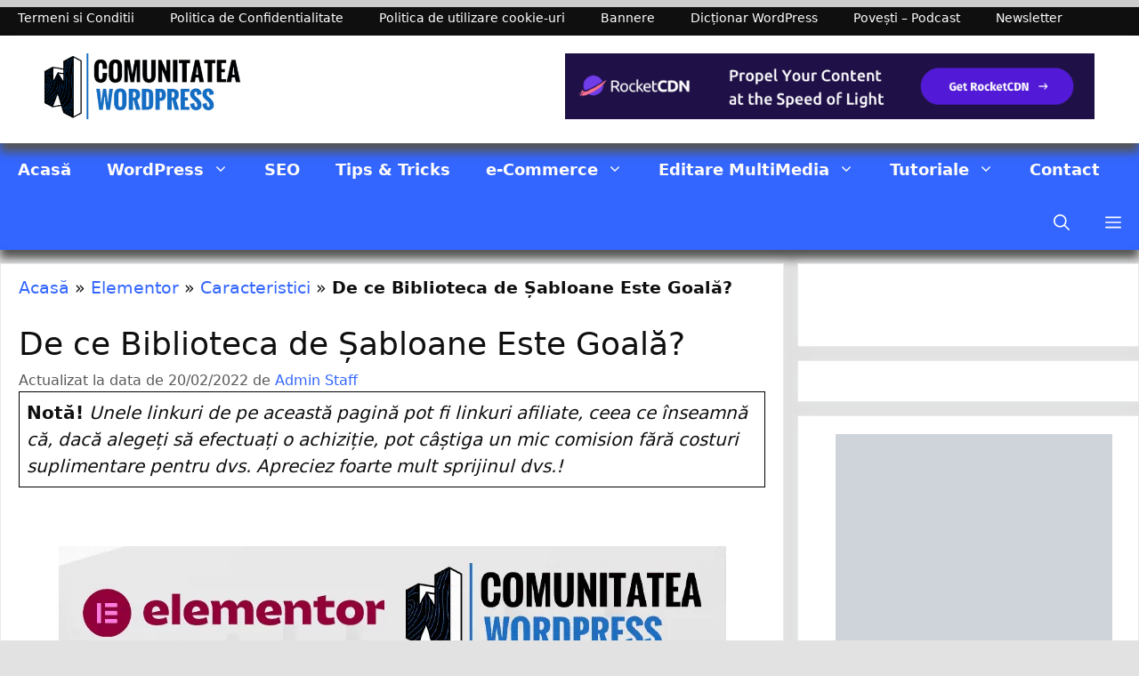

--- FILE ---
content_type: text/html; charset=UTF-8
request_url: https://comunitateawordpress.club/de-ce-biblioteca-de-sabloane-este-goala/
body_size: 37620
content:
<!DOCTYPE html><html lang="ro-RO"><head><script data-no-optimize="1">var litespeed_docref=sessionStorage.getItem("litespeed_docref");litespeed_docref&&(Object.defineProperty(document,"referrer",{get:function(){return litespeed_docref}}),sessionStorage.removeItem("litespeed_docref"));</script> <meta charset="UTF-8">
 <script type="text/template" id="pvc-stats-view-template"><i class="pvc-stats-icon large" aria-hidden="true"><svg xmlns="http://www.w3.org/2000/svg" version="1.0" viewBox="0 0 502 315" preserveAspectRatio="xMidYMid meet"><g transform="translate(0,332) scale(0.1,-0.1)" fill="" stroke="none"><path d="M2394 3279 l-29 -30 -3 -207 c-2 -182 0 -211 15 -242 39 -76 157 -76 196 0 15 31 17 60 15 243 l-3 209 -33 29 c-26 23 -41 29 -80 29 -41 0 -53 -5 -78 -31z"/><path d="M3085 3251 c-45 -19 -58 -50 -96 -229 -47 -217 -49 -260 -13 -295 52 -53 146 -42 177 20 16 31 87 366 87 410 0 70 -86 122 -155 94z"/><path d="M1751 3234 c-13 -9 -29 -31 -37 -50 -12 -29 -10 -49 21 -204 19 -94 39 -189 45 -210 14 -50 54 -80 110 -80 34 0 48 6 76 34 21 21 34 44 34 59 0 14 -18 113 -40 219 -37 178 -43 195 -70 221 -36 32 -101 37 -139 11z"/><path d="M1163 3073 c-36 -7 -73 -59 -73 -102 0 -56 133 -378 171 -413 34 -32 83 -37 129 -13 70 36 67 87 -16 290 -86 209 -89 214 -129 231 -35 14 -42 15 -82 7z"/><path d="M3689 3066 c-15 -9 -33 -30 -42 -48 -48 -103 -147 -355 -147 -375 0 -98 131 -148 192 -74 13 15 57 108 97 206 80 196 84 226 37 273 -30 30 -99 39 -137 18z"/><path d="M583 2784 c-38 -19 -67 -74 -58 -113 9 -42 211 -354 242 -373 16 -10 45 -18 66 -18 51 0 107 52 107 100 0 39 -1 41 -124 234 -80 126 -108 162 -133 173 -41 17 -61 16 -100 -3z"/><path d="M4250 2784 c-14 -9 -74 -91 -133 -183 -95 -150 -107 -173 -107 -213 0 -55 33 -94 87 -104 67 -13 90 8 211 198 130 202 137 225 78 284 -27 27 -42 34 -72 34 -22 0 -50 -8 -64 -16z"/><path d="M2275 2693 c-553 -48 -1095 -270 -1585 -649 -135 -104 -459 -423 -483 -476 -23 -49 -22 -139 2 -186 73 -142 361 -457 571 -626 285 -228 642 -407 990 -497 242 -63 336 -73 660 -74 310 0 370 5 595 52 535 111 1045 392 1455 803 122 121 250 273 275 326 19 41 19 137 0 174 -41 79 -309 363 -465 492 -447 370 -946 591 -1479 653 -113 14 -422 18 -536 8z m395 -428 c171 -34 330 -124 456 -258 112 -119 167 -219 211 -378 27 -96 24 -300 -5 -401 -72 -255 -236 -447 -474 -557 -132 -62 -201 -76 -368 -76 -167 0 -236 14 -368 76 -213 98 -373 271 -451 485 -162 444 86 934 547 1084 153 49 292 57 452 25z m909 -232 c222 -123 408 -262 593 -441 76 -74 138 -139 138 -144 0 -16 -233 -242 -330 -319 -155 -123 -309 -223 -461 -299 l-81 -41 32 46 c18 26 49 83 70 128 143 306 141 649 -6 957 -25 52 -61 116 -79 142 l-34 47 45 -20 c26 -10 76 -36 113 -56z m-2057 25 c-40 -58 -105 -190 -130 -263 -110 -324 -59 -707 132 -981 25 -35 42 -64 37 -64 -19 0 -241 119 -326 174 -188 122 -406 314 -532 468 l-58 71 108 103 c185 178 428 349 672 473 66 33 121 60 123 61 2 0 -10 -19 -26 -42z"/><path d="M2375 1950 c-198 -44 -350 -190 -395 -379 -18 -76 -8 -221 19 -290 114 -284 457 -406 731 -260 98 52 188 154 231 260 27 69 37 214 19 290 -38 163 -166 304 -326 360 -67 23 -215 33 -279 19z"/></g></svg></i>
	 <%= total_view %> total vizualizări	<% if ( today_view > 0 ) { %>
		<span class="views_today">,  <%= today_view %> vizualizări azi</span>
	<% } %>
	</span></script> <meta name='robots' content='index, follow, max-image-preview:large, max-snippet:-1, max-video-preview:-1' /><meta name="viewport" content="width=device-width, initial-scale=1"><title>De ce Biblioteca de Șabloane Este Goală? &#8212; Comunitatea WordPress</title><meta name="description" content="De ce Biblioteca de Șabloane Este Goală? Dacă nu vedeți niciun șablon în „Șabloane Pre-Proiectate” după ce ați apăsat pe „Adăugați Șablon”.." /><link rel="canonical" href="https://comunitateawordpress.club/de-ce-biblioteca-de-sabloane-este-goala/" /><meta property="og:locale" content="ro_RO" /><meta property="og:type" content="article" /><meta property="og:title" content="De ce Biblioteca de Șabloane Este Goală?" /><meta property="og:description" content="De ce Biblioteca de Șabloane Este Goală? Dacă nu vedeți niciun șablon în „Șabloane Pre-Proiectate” după ce ați apăsat pe „Adăugați Șablon”.." /><meta property="og:url" content="https://comunitateawordpress.club/de-ce-biblioteca-de-sabloane-este-goala/" /><meta property="og:site_name" content="Comunitatea WordPress" /><meta property="article:publisher" content="https://www.facebook.com/groups/comunitateawordpress/" /><meta property="article:author" content="https://www.facebook.com/groups/comunitateawordpress/" /><meta property="article:published_time" content="2022-02-20T11:04:11+00:00" /><meta property="article:modified_time" content="2022-02-20T12:19:21+00:00" /><meta property="og:image" content="https://comunitateawordpress.club/wp-content/uploads/2022/02/De-ce-Biblioteca-de-Sabloane-Este-Goala.png" /><meta property="og:image:width" content="750" /><meta property="og:image:height" content="500" /><meta property="og:image:type" content="image/png" /><meta name="author" content="Admin Staff" /><meta name="twitter:card" content="summary_large_image" /> <script type="application/ld+json" class="yoast-schema-graph">{"@context":"https://schema.org","@graph":[{"@type":"Article","@id":"https://comunitateawordpress.club/de-ce-biblioteca-de-sabloane-este-goala/#article","isPartOf":{"@id":"https://comunitateawordpress.club/de-ce-biblioteca-de-sabloane-este-goala/"},"author":{"name":"Admin Staff","@id":"https://comunitateawordpress.club/#/schema/person/84fe8a802563f0c024505d5ef2ac31b8"},"headline":"De ce Biblioteca de Șabloane Este Goală?","datePublished":"2022-02-20T11:04:11+00:00","dateModified":"2022-02-20T12:19:21+00:00","mainEntityOfPage":{"@id":"https://comunitateawordpress.club/de-ce-biblioteca-de-sabloane-este-goala/"},"wordCount":312,"commentCount":0,"publisher":{"@id":"https://comunitateawordpress.club/#/schema/person/84fe8a802563f0c024505d5ef2ac31b8"},"image":{"@id":"https://comunitateawordpress.club/de-ce-biblioteca-de-sabloane-este-goala/#primaryimage"},"thumbnailUrl":"https://comunitateawordpress.club/wp-content/uploads/2022/02/De-ce-Biblioteca-de-Sabloane-Este-Goala.png","keywords":["Biblioteca de Șabloane Este Goală"],"articleSection":["Caracteristici"],"inLanguage":"ro-RO","potentialAction":[{"@type":"CommentAction","name":"Comment","target":["https://comunitateawordpress.club/de-ce-biblioteca-de-sabloane-este-goala/#respond"]}]},{"@type":"WebPage","@id":"https://comunitateawordpress.club/de-ce-biblioteca-de-sabloane-este-goala/","url":"https://comunitateawordpress.club/de-ce-biblioteca-de-sabloane-este-goala/","name":"De ce Biblioteca de Șabloane Este Goală? &#8212; Comunitatea WordPress","isPartOf":{"@id":"https://comunitateawordpress.club/#website"},"primaryImageOfPage":{"@id":"https://comunitateawordpress.club/de-ce-biblioteca-de-sabloane-este-goala/#primaryimage"},"image":{"@id":"https://comunitateawordpress.club/de-ce-biblioteca-de-sabloane-este-goala/#primaryimage"},"thumbnailUrl":"https://comunitateawordpress.club/wp-content/uploads/2022/02/De-ce-Biblioteca-de-Sabloane-Este-Goala.png","datePublished":"2022-02-20T11:04:11+00:00","dateModified":"2022-02-20T12:19:21+00:00","description":"De ce Biblioteca de Șabloane Este Goală? Dacă nu vedeți niciun șablon în „Șabloane Pre-Proiectate” după ce ați apăsat pe „Adăugați Șablon”..","breadcrumb":{"@id":"https://comunitateawordpress.club/de-ce-biblioteca-de-sabloane-este-goala/#breadcrumb"},"inLanguage":"ro-RO","potentialAction":[{"@type":"ReadAction","target":["https://comunitateawordpress.club/de-ce-biblioteca-de-sabloane-este-goala/"]}]},{"@type":"ImageObject","inLanguage":"ro-RO","@id":"https://comunitateawordpress.club/de-ce-biblioteca-de-sabloane-este-goala/#primaryimage","url":"https://comunitateawordpress.club/wp-content/uploads/2022/02/De-ce-Biblioteca-de-Sabloane-Este-Goala.png","contentUrl":"https://comunitateawordpress.club/wp-content/uploads/2022/02/De-ce-Biblioteca-de-Sabloane-Este-Goala.png","width":750,"height":500,"caption":"De ce Biblioteca de Șabloane Este Goală"},{"@type":"BreadcrumbList","@id":"https://comunitateawordpress.club/de-ce-biblioteca-de-sabloane-este-goala/#breadcrumb","itemListElement":[{"@type":"ListItem","position":1,"name":"Acasă","item":"https://comunitateawordpress.club/"},{"@type":"ListItem","position":2,"name":"Elementor","item":"https://comunitateawordpress.club/category/elementor/"},{"@type":"ListItem","position":3,"name":"Caracteristici","item":"https://comunitateawordpress.club/category/elementor/caracteristici/"},{"@type":"ListItem","position":4,"name":"De ce Biblioteca de Șabloane Este Goală?"}]},{"@type":"WebSite","@id":"https://comunitateawordpress.club/#website","url":"https://comunitateawordpress.club/","name":"Comunitatea WordPress","description":"Tutoriale WordPress pentru Începători și Avansați !","publisher":{"@id":"https://comunitateawordpress.club/#/schema/person/84fe8a802563f0c024505d5ef2ac31b8"},"potentialAction":[{"@type":"SearchAction","target":{"@type":"EntryPoint","urlTemplate":"https://comunitateawordpress.club/?s={search_term_string}"},"query-input":{"@type":"PropertyValueSpecification","valueRequired":true,"valueName":"search_term_string"}}],"inLanguage":"ro-RO"},{"@type":["Person","Organization"],"@id":"https://comunitateawordpress.club/#/schema/person/84fe8a802563f0c024505d5ef2ac31b8","name":"Admin Staff","image":{"@type":"ImageObject","inLanguage":"ro-RO","@id":"https://comunitateawordpress.club/#/schema/person/image/","url":"https://comunitateawordpress.club/wp-content/uploads/2021/01/cropped-cropped-cropped-Logo-Negru-Albastru-429x133px-Resize-min.png","contentUrl":"https://comunitateawordpress.club/wp-content/uploads/2021/01/cropped-cropped-cropped-Logo-Negru-Albastru-429x133px-Resize-min.png","width":429,"height":133,"caption":"Admin Staff"},"logo":{"@id":"https://comunitateawordpress.club/#/schema/person/image/"},"description":"Comunitatea WordPress este un Blog strict Educativ pentru utilizatorii de WordPress. Nu este Agenție de WEB, Publicitate sau Marketing! Dacă sunteți firmă și aveți nevoie de sfaturi vă ajut cu plăcere, pentru contracte de colaborare, vă rog contactați agenții specializate, care vă pot oferi documentația fiscală necesară. Sunt pasionat de WordPress și tot ce se leagă de mediul online din 2011, scriu din pasiune și-mi place să ajut, doar prin prisma acestui fapt că-mi place să fac bine oamenilor care au aceeași pasiune. Blog-ul este monetizat prin link-uri de afiliere și Google Adsense, unde se plătesc taxe legale de către platformele respective. Dacă dorești să susții acest blog, sunt deschis pentru donații. Vă mulțumesc pentru înțelegere! George CRIȘAN , Administrator Comunitatea WordPress!","sameAs":["https://comunitateawordpress.club","https://www.facebook.com/groups/comunitateawordpress/","https://www.linkedin.com/in/comunitateawordpress/","https://www.youtube.com/channel/UCjpQBO237xeSF-2HiWvJq6w?view_as=subscriber"]}]}</script> <link rel='preconnect' href='//www.google-analytics.com' /><link rel="alternate" title="oEmbed (JSON)" type="application/json+oembed" href="https://comunitateawordpress.club/wp-json/oembed/1.0/embed?url=https%3A%2F%2Fcomunitateawordpress.club%2Fde-ce-biblioteca-de-sabloane-este-goala%2F" /><link rel="alternate" title="oEmbed (XML)" type="text/xml+oembed" href="https://comunitateawordpress.club/wp-json/oembed/1.0/embed?url=https%3A%2F%2Fcomunitateawordpress.club%2Fde-ce-biblioteca-de-sabloane-este-goala%2F&#038;format=xml" /><style id="litespeed-ccss">ul{box-sizing:border-box}:root{--wp--preset--font-size--normal:16px;--wp--preset--font-size--huge:42px}.screen-reader-text{border:0;clip-path:inset(50%);height:1px;margin:-1px;overflow:hidden;padding:0;position:absolute;width:1px;word-wrap:normal!important}.container{max-width:1180px;margin-left:auto;margin-right:auto;padding-left:20px;padding-right:20px;width:100%}textarea{background-color:transparent!important}:root{--wp--preset--aspect-ratio--square:1;--wp--preset--aspect-ratio--4-3:4/3;--wp--preset--aspect-ratio--3-4:3/4;--wp--preset--aspect-ratio--3-2:3/2;--wp--preset--aspect-ratio--2-3:2/3;--wp--preset--aspect-ratio--16-9:16/9;--wp--preset--aspect-ratio--9-16:9/16;--wp--preset--color--black:#000000;--wp--preset--color--cyan-bluish-gray:#abb8c3;--wp--preset--color--white:#ffffff;--wp--preset--color--pale-pink:#f78da7;--wp--preset--color--vivid-red:#cf2e2e;--wp--preset--color--luminous-vivid-orange:#ff6900;--wp--preset--color--luminous-vivid-amber:#fcb900;--wp--preset--color--light-green-cyan:#7bdcb5;--wp--preset--color--vivid-green-cyan:#00d084;--wp--preset--color--pale-cyan-blue:#8ed1fc;--wp--preset--color--vivid-cyan-blue:#0693e3;--wp--preset--color--vivid-purple:#9b51e0;--wp--preset--color--contrast:var(--contrast);--wp--preset--color--contrast-2:var(--contrast-2);--wp--preset--color--contrast-3:var(--contrast-3);--wp--preset--color--base:var(--base);--wp--preset--color--base-2:var(--base-2);--wp--preset--color--base-3:var(--base-3);--wp--preset--color--accent:var(--accent);--wp--preset--gradient--vivid-cyan-blue-to-vivid-purple:linear-gradient(135deg,rgba(6,147,227,1) 0%,rgb(155,81,224) 100%);--wp--preset--gradient--light-green-cyan-to-vivid-green-cyan:linear-gradient(135deg,rgb(122,220,180) 0%,rgb(0,208,130) 100%);--wp--preset--gradient--luminous-vivid-amber-to-luminous-vivid-orange:linear-gradient(135deg,rgba(252,185,0,1) 0%,rgba(255,105,0,1) 100%);--wp--preset--gradient--luminous-vivid-orange-to-vivid-red:linear-gradient(135deg,rgba(255,105,0,1) 0%,rgb(207,46,46) 100%);--wp--preset--gradient--very-light-gray-to-cyan-bluish-gray:linear-gradient(135deg,rgb(238,238,238) 0%,rgb(169,184,195) 100%);--wp--preset--gradient--cool-to-warm-spectrum:linear-gradient(135deg,rgb(74,234,220) 0%,rgb(151,120,209) 20%,rgb(207,42,186) 40%,rgb(238,44,130) 60%,rgb(251,105,98) 80%,rgb(254,248,76) 100%);--wp--preset--gradient--blush-light-purple:linear-gradient(135deg,rgb(255,206,236) 0%,rgb(152,150,240) 100%);--wp--preset--gradient--blush-bordeaux:linear-gradient(135deg,rgb(254,205,165) 0%,rgb(254,45,45) 50%,rgb(107,0,62) 100%);--wp--preset--gradient--luminous-dusk:linear-gradient(135deg,rgb(255,203,112) 0%,rgb(199,81,192) 50%,rgb(65,88,208) 100%);--wp--preset--gradient--pale-ocean:linear-gradient(135deg,rgb(255,245,203) 0%,rgb(182,227,212) 50%,rgb(51,167,181) 100%);--wp--preset--gradient--electric-grass:linear-gradient(135deg,rgb(202,248,128) 0%,rgb(113,206,126) 100%);--wp--preset--gradient--midnight:linear-gradient(135deg,rgb(2,3,129) 0%,rgb(40,116,252) 100%);--wp--preset--font-size--small:13px;--wp--preset--font-size--medium:20px;--wp--preset--font-size--large:36px;--wp--preset--font-size--x-large:42px;--wp--preset--spacing--20:0.44rem;--wp--preset--spacing--30:0.67rem;--wp--preset--spacing--40:1rem;--wp--preset--spacing--50:1.5rem;--wp--preset--spacing--60:2.25rem;--wp--preset--spacing--70:3.38rem;--wp--preset--spacing--80:5.06rem;--wp--preset--shadow--natural:6px 6px 9px rgba(0, 0, 0, 0.2);--wp--preset--shadow--deep:12px 12px 50px rgba(0, 0, 0, 0.4);--wp--preset--shadow--sharp:6px 6px 0px rgba(0, 0, 0, 0.2);--wp--preset--shadow--outlined:6px 6px 0px -3px rgba(255, 255, 255, 1), 6px 6px rgba(0, 0, 0, 1);--wp--preset--shadow--crisp:6px 6px 0px rgba(0, 0, 0, 1)}.scriptlesssocialsharing .screen-reader-text{position:absolute;clip:rect(1px,1px,1px,1px);height:1px;width:1px;border:0;overflow:hidden}.screen-reader-text{clip:rect(1px,1px,1px,1px);position:absolute!important}.grid-30:after,.grid-30:before,.grid-70:after,.grid-70:before,.grid-container:after,.grid-container:before,[class*=mobile-grid-]:after,[class*=mobile-grid-]:before,[class*=tablet-grid-]:after,[class*=tablet-grid-]:before{content:".";display:block;overflow:hidden;visibility:hidden;font-size:0;line-height:0;width:0;height:0}.grid-30:after,.grid-70:after,.grid-container:after,[class*=mobile-grid-]:after,[class*=tablet-grid-]:after{clear:both}.grid-container{margin-left:auto;margin-right:auto;max-width:1200px;padding-left:10px;padding-right:10px}.grid-30,.grid-70,[class*=mobile-grid-],[class*=tablet-grid-]{box-sizing:border-box;padding-left:10px;padding-right:10px}.grid-parent{padding-left:0;padding-right:0}@media (max-width:767px){.mobile-grid-100{clear:both;width:100%}}@media (min-width:768px) and (max-width:1024px){.tablet-grid-30{float:left;width:30%}.tablet-grid-70{float:left;width:70%}}@media (min-width:1025px){.grid-30{float:left;width:30%}.grid-70{float:left;width:70%}}a,body,div,em,form,h1,h3,html,ins,label,li,p,span,strong,ul{border:0;margin:0;padding:0}html{font-family:sans-serif;-webkit-text-size-adjust:100%;-ms-text-size-adjust:100%}article,aside,details,header,main,nav{display:block}ul{list-style:none}a{background-color:#fff0}a img{border:0}body,button,input,textarea{font-family:-apple-system,system-ui,BlinkMacSystemFont,"Segoe UI",Helvetica,Arial,sans-serif,"Apple Color Emoji","Segoe UI Emoji","Segoe UI Symbol";font-weight:400;text-transform:none;font-size:17px;line-height:1.5}p{margin-bottom:1.5em}h1,h3{font-family:inherit;font-size:100%;font-style:inherit;font-weight:inherit}h1{font-size:42px;margin-bottom:20px;line-height:1.2em;font-weight:400;text-transform:none}h3{font-size:29px;margin-bottom:20px;line-height:1.2em;font-weight:400;text-transform:none}ul{margin:0 0 1.5em 3em}ul{list-style:disc}li>ul{margin-bottom:0;margin-left:1.5em}b,strong{font-weight:700}em{font-style:italic}ins{text-decoration:none}img{height:auto;max-width:100%}button,input,textarea{font-size:100%;margin:0;vertical-align:baseline}button{border:1px solid #fff0;background:#55555e;-webkit-appearance:button;padding:10px 20px;color:#fff}input[type=checkbox]{box-sizing:border-box;padding:0}input[type=search]{-webkit-appearance:textfield;box-sizing:content-box}input[type=search]::-webkit-search-decoration{-webkit-appearance:none}button::-moz-focus-inner,input::-moz-focus-inner{border:0;padding:0}input[type=search],textarea{background:#fafafa;color:#666;border:1px solid #ccc;border-radius:0;padding:10px 15px;box-sizing:border-box;max-width:100%}textarea{overflow:auto;vertical-align:top;width:100%}a{text-decoration:none}.screen-reader-text{border:0;clip:rect(1px,1px,1px,1px);clip-path:inset(50%);height:1px;margin:-1px;overflow:hidden;padding:0;position:absolute!important;width:1px;word-wrap:normal!important}.site-content:after,.site-header:after{content:"";display:table;clear:both}.main-navigation{z-index:100;padding:0;clear:both;display:block}.main-navigation a{display:block;text-decoration:none;font-weight:400;text-transform:none;font-size:15px}.main-navigation ul{list-style:none;margin:0;padding-left:0}.main-navigation .main-nav ul li a{padding-left:20px;padding-right:20px;line-height:60px}.inside-navigation{position:relative}.main-navigation li{float:left;position:relative}.main-navigation li.search-item{float:right}.main-navigation .mobile-bar-items a{padding-left:20px;padding-right:20px;line-height:60px}.main-navigation ul ul{display:block;box-shadow:1px 1px 0 rgb(0 0 0/.1);float:left;position:absolute;left:-99999px;opacity:0;z-index:99999;width:200px;text-align:left;top:auto;height:0;overflow:hidden}.main-navigation ul ul a{display:block}.main-navigation ul ul li{width:100%}.main-navigation .main-nav ul ul li a{line-height:normal;padding:10px 20px;font-size:14px}.main-navigation .main-nav ul li.menu-item-has-children>a{padding-right:0;position:relative}.menu-item-has-children .dropdown-menu-toggle{display:inline-block;height:100%;clear:both;padding-right:20px;padding-left:10px}.site-header{position:relative}.inside-header{padding:20px 40px}.site-logo{display:inline-block;max-width:100%}.site-header .header-image{vertical-align:middle}.header-widget{float:right;overflow:hidden;max-width:50%}.header-widget .widget{padding:0 0 20px;margin-bottom:0}.header-widget .widget:last-child{padding-bottom:0}.posted-on .updated{display:none}.byline,.single .byline{display:inline}.entry-header,.site-content{word-wrap:break-word}.entry-title{margin-bottom:0}.entry-meta{font-size:85%;margin-top:.5em;line-height:1.5}.comment-form input{margin-bottom:10px}#cancel-comment-reply-link{padding-left:10px}.widget-area .widget{padding:40px}.sidebar .widget :last-child{margin-bottom:0}.widget{margin:0 0 30px;box-sizing:border-box}.separate-containers .widget:last-child,.widget:last-child{margin-bottom:0}.sidebar .widget{font-size:17px}.post{margin:0 0 2em}.separate-containers .inside-article{padding:40px}.separate-containers .site-main>*,.separate-containers .widget{margin-bottom:20px}.separate-containers .site-main{margin:20px}.separate-containers.right-sidebar .site-main{margin-left:0}.separate-containers .inside-right-sidebar{margin-top:20px;margin-bottom:20px}.page-header-image-single{line-height:0}.separate-containers .inside-article>[class*=page-header-]{margin-bottom:2em;margin-top:0}.separate-containers .page-header-image-single{margin-top:20px}.gp-icon{display:inline-flex;align-self:center}.gp-icon svg{height:1em;width:1em;top:.125em;position:relative;fill:currentColor}.icon-menu-bars svg:nth-child(2),.icon-search svg:nth-child(2){display:none}.container.grid-container{width:auto}.menu-toggle,.mobile-bar-items{display:none}.menu-toggle{padding:0 20px;line-height:60px;margin:0;font-weight:400;text-transform:none;font-size:15px}button.menu-toggle{background-color:#fff0;width:100%;border:0;text-align:center}.menu-toggle .mobile-menu{padding-left:3px}.menu-toggle .gp-icon+.mobile-menu{padding-left:9px}.nav-search-enabled .main-navigation .menu-toggle{text-align:left}.mobile-bar-items{display:none;position:absolute;right:0;top:0;z-index:21;list-style-type:none}.mobile-bar-items a{display:inline-block}@media (max-width:768px){.inside-header>:not(:last-child):not(.main-navigation){margin-bottom:20px}.site-header{text-align:center}.header-widget{float:none;max-width:100%;text-align:center}.content-area,.sidebar{float:none;width:100%;left:0;right:0}.site-main{margin-left:0!important;margin-right:0!important}body:not(.no-sidebar) .site-main{margin-bottom:0!important}.entry-meta{font-size:inherit}.entry-meta a{line-height:1.8em}}@media (max-width:750px){.main-navigation .menu-toggle,.main-navigation .mobile-bar-items{display:block}.main-navigation ul{display:none}}.elementor-screen-only,.screen-reader-text{height:1px;margin:-1px;overflow:hidden;padding:0;position:absolute;top:-10000em;width:1px;clip:rect(0,0,0,0);border:0}.elementor *{box-sizing:border-box}:root{--page-title-display:block}h1.entry-title{display:var(--page-title-display)}@media (prefers-reduced-motion:no-preference){html{scroll-behavior:smooth}}.elementor-kit-4620{--e-global-color-primary:#6EC1E4;--e-global-color-secondary:#54595F;--e-global-color-text:#7A7A7A;--e-global-color-accent:#61CE70;--e-global-color-ef900b6:#4054B2;--e-global-color-74a6fade:#23A455;--e-global-color-5112d793:#000;--e-global-color-561bf0dc:#FFF;--e-global-color-9cdf17e:#211F40;--e-global-typography-primary-font-family:"Roboto";--e-global-typography-primary-font-weight:600;--e-global-typography-secondary-font-family:"Roboto Slab";--e-global-typography-secondary-font-weight:400;--e-global-typography-text-font-family:"Roboto";--e-global-typography-text-font-weight:400;--e-global-typography-accent-font-family:"Roboto";--e-global-typography-accent-font-weight:500}h1.entry-title{display:var(--page-title-display)}.fa-times:before{content:""}body{background-color:#e2e2e2;color:#0a0a0a}a{color:#36f}body .grid-container{max-width:1280px}.site-header .header-image{width:240px}.navigation-search{position:absolute;left:-99999px;visibility:hidden;z-index:20;width:100%;top:0;opacity:0}.navigation-search input[type="search"]{outline:0;border:0;vertical-align:bottom;line-height:1;opacity:.9;width:100%;z-index:20;border-radius:0;-webkit-appearance:none;height:60px}.navigation-search input::-ms-clear{display:none;width:0;height:0}.navigation-search input::-ms-reveal{display:none;width:0;height:0}.navigation-search input::-webkit-search-decoration,.navigation-search input::-webkit-search-cancel-button,.navigation-search input::-webkit-search-results-button,.navigation-search input::-webkit-search-results-decoration{display:none}.main-navigation li.search-item{z-index:21}:root{--contrast:#222222;--contrast-2:#575760;--contrast-3:#b2b2be;--base:#f0f0f0;--base-2:#f7f8f9;--base-3:#ffffff;--accent:#1e73be}body,button,input,textarea{font-family:-apple-system,system-ui,BlinkMacSystemFont,"Segoe UI",Helvetica,Arial,sans-serif,"Apple Color Emoji","Segoe UI Emoji","Segoe UI Symbol";font-size:19px}body{line-height:1.5}.main-navigation a,.menu-toggle{font-family:-apple-system,system-ui,BlinkMacSystemFont,"Segoe UI",Helvetica,Arial,sans-serif,"Apple Color Emoji","Segoe UI Emoji","Segoe UI Symbol";font-weight:700;font-size:18px}.main-navigation .main-nav ul ul li a{font-size:15px}.sidebar .widget{font-size:18px}button:not(.menu-toggle){font-family:-apple-system,system-ui,BlinkMacSystemFont,"Segoe UI",Helvetica,Arial,sans-serif,"Apple Color Emoji","Segoe UI Emoji","Segoe UI Symbol"}h1{font-family:-apple-system,system-ui,BlinkMacSystemFont,"Segoe UI",Helvetica,Arial,sans-serif,"Apple Color Emoji","Segoe UI Emoji","Segoe UI Symbol";font-size:36px}h3{font-family:-apple-system,system-ui,BlinkMacSystemFont,"Segoe UI",Helvetica,Arial,sans-serif,"Apple Color Emoji","Segoe UI Emoji","Segoe UI Symbol";font-size:23px}@media (max-width:768px){h1{font-size:31px}h3{font-size:24px}}.site-header{background-color:#fff}.main-navigation,.main-navigation ul ul{background-color:#36f}.main-navigation .main-nav ul li a,.main-navigation .menu-toggle{color:#fffcfc}.main-navigation .mobile-bar-items a{color:#fffcfc}.navigation-search input[type="search"]{color:#fff;background-color:#0f0f0f;opacity:1}.main-navigation ul ul{background-color:#0f0f0f}.main-navigation .main-nav ul ul li a{color:#fff}.separate-containers .inside-article{color:#0f0f0f;background-color:#fff}.inside-article a,.comments-area a{color:#36f}.entry-header h1{color:#0f0f0f}.entry-meta{color:#595959}h3{color:#0c0c0c}.sidebar .widget{color:#0f0f0f;background-color:#fff}.sidebar .widget a{color:#36f}input[type="search"],textarea{color:#666;background-color:#fafafa;border-color:#ccc}button{color:#fff;background-color:#55555e}:root{--gp-search-modal-bg-color:var(--base-3);--gp-search-modal-text-color:var(--contrast);--gp-search-modal-overlay-bg-color:rgba(0,0,0,0.2)}.inside-header{padding:20px 50px 20px 40px}.separate-containers .inside-article{padding:12px 20px 10px 20px}.container.grid-container{max-width:1320px}.separate-containers .widget,.separate-containers .site-main>*{margin-bottom:15px}.separate-containers .site-main{margin:15px}.separate-containers .page-header-image-single{margin-top:15px}.separate-containers .inside-right-sidebar{margin-top:15px;margin-bottom:15px}.main-navigation ul ul{width:215px}.widget-area .widget{padding:20px 29px 25px 42px}@media (max-width:768px){.separate-containers .inside-article{padding:30px}.inside-header{padding-right:30px;padding-left:30px}.widget-area .widget{padding-top:30px;padding-right:30px;padding-bottom:30px;padding-left:30px}}.main-navigation.slideout-navigation .main-nav>ul>li>a{line-height:40px}h1.entry-title{font-size:36px}.post-image-aligned-center .featured-image{text-align:center}.post-image-below-header.post-image-aligned-center .inside-article .featured-image{margin-top:2em}:focus{outline:0}button::-moz-focus-inner{padding:0;border:0}.ekit-wid-con .ekit-review-card--date,.ekit-wid-con .ekit-review-card--desc{grid-area:date}.ekit-wid-con .ekit-review-card--image{width:60px;height:60px;grid-area:thumbnail;min-width:60px;border-radius:50%;background-color:#eae9f7;display:-webkit-box;display:-ms-flexbox;display:flex;-webkit-box-pack:center;-ms-flex-pack:center;justify-content:center;-webkit-box-align:center;-ms-flex-align:center;align-items:center;padding:1rem;position:relative}.ekit-wid-con .ekit-review-card--thumbnail{grid-area:thumbnail;padding-right:1rem}.ekit-wid-con .ekit-review-card--name{grid-area:name;font-size:14px;font-weight:700;margin:0 0 .25rem 0}.ekit-wid-con .ekit-review-card--stars{grid-area:stars;color:#f4be28;font-size:13px;line-height:20px}.ekit-wid-con .ekit-review-card--comment{grid-area:comment;font-size:16px;line-height:22px;font-weight:400;color:#32323d}.ekit-wid-con .ekit-review-card--actions{grid-area:actions}.ekit-wid-con .ekit-review-card--posted-on{display:-webkit-box;display:-ms-flexbox;display:flex;grid-area:posted-on}.secondary-navigation{clear:both;z-index:99;padding:0}.secondary-navigation ul{list-style:none;margin:0;padding-left:0}.secondary-navigation li{float:left;position:relative}.secondary-navigation a{display:block;text-decoration:none}.secondary-navigation .main-nav ul li a{font-family:inherit;font-weight:400;text-transform:none;font-size:13px;padding-left:20px;padding-right:20px;line-height:40px}.secondary-navigation .menu-toggle{font-family:inherit;font-weight:400;text-transform:none;font-size:13px;padding-left:20px;padding-right:20px;line-height:40px;margin:0}.secondary-nav-aligned-left.secondary-nav-above-header .secondary-navigation{text-align:left}.secondary-nav-aligned-left.secondary-nav-above-header .secondary-navigation:after{clear:both;content:"";display:table}.secondary-navigation{background-color:#0f0f0f}.secondary-navigation .main-nav ul li a,.secondary-navigation .menu-toggle{color:#fff;font-family:-apple-system,system-ui,BlinkMacSystemFont,"Segoe UI",Helvetica,Arial,sans-serif,"Apple Color Emoji","Segoe UI Emoji","Segoe UI Symbol";font-size:14px}@media (max-width:768px){.secondary-navigation .menu-toggle{display:block}.secondary-navigation ul{display:none}}.slideout-navigation.main-navigation:not(.is-open):not(.slideout-transition){display:none}.slideout-overlay{z-index:100000;position:fixed;width:100%;height:100%;height:100vh;min-height:100%;top:0;right:0;bottom:0;left:0;background-color:rgb(0 0 0/.8);visibility:hidden;opacity:0}.slideout-overlay button.slideout-exit{position:fixed;top:0;background-color:#fff0;color:#fff;font-size:30px;border:0;opacity:0}.slideout-navigation .main-nav{margin-bottom:40px}.slideout-navigation:not(.do-overlay) .main-nav{width:100%;box-sizing:border-box}.slideout-navigation .slideout-menu{display:block}#generate-slideout-menu{z-index:100001}#generate-slideout-menu .slideout-menu li{float:none;width:100%;clear:both;text-align:left}#generate-slideout-menu.main-navigation ul ul{display:none}#generate-slideout-menu.main-navigation .main-nav ul ul{position:relative;top:0;left:0;width:100%}.slideout-navigation .menu-item-has-children .dropdown-menu-toggle{float:right}.sf-menu>li.slideout-toggle{float:right}@media (max-width:768px){.slideout-overlay button.slideout-exit{font-size:20px;padding:10px}.slideout-overlay{top:-100px;height:calc(100% + 100px);height:calc(100vh + 100px);min-height:calc(100% + 100px)}}:root{--gp-slideout-width:265px}.slideout-navigation.main-navigation .main-nav ul li a{font-weight:400;text-transform:none;font-size:18px}@media (max-width:768px){.slideout-navigation.main-navigation .main-nav ul li a{font-size:16px}.slideout-navigation.main-navigation .main-nav ul ul li a{font-size:15px}}.slideout-navigation,.slideout-navigation a{color:#fffcfc}.site-logo.mobile-header-logo{display:flex;align-items:center;order:1;margin-right:auto;margin-left:10px}.site-logo.mobile-header-logo img{position:relative;vertical-align:middle;padding:10px 0;display:block;box-sizing:border-box}.main-navigation.mobile-header-navigation{display:none;float:none;margin-bottom:0}#mobile-header .inside-navigation,.main-navigation.has-branding .inside-navigation{flex-wrap:wrap;display:flex;align-items:center}.main-navigation .menu-toggle{flex-grow:1;width:auto}.main-navigation.has-branding .menu-toggle{flex-grow:0;order:3;padding-right:20px}.main-navigation .mobile-bar-items{order:2;position:relative}.main-navigation:not(.slideout-navigation):not(.has-branding):not(.has-sticky-branding) .menu-toggle{order:1;flex-grow:1}.main-navigation:not(.slideout-navigation) .mobile-bar-items+.menu-toggle{text-align:left}.main-navigation:not(.slideout-navigation) .main-nav{order:4}.mobile-bar-items{position:relative}.nav-aligned-left .main-navigation.has-branding:not(.slideout-navigation) .inside-navigation .main-nav{flex-grow:1}@media (max-width:750px){.site-header,#site-navigation{display:none!important;opacity:0}#mobile-header{display:block!important;width:100%!important}#mobile-header .main-nav>ul{display:none}#mobile-header .menu-toggle,#mobile-header .mobile-bar-items{display:block}#mobile-header .main-nav{-ms-flex:0 0 100%;flex:0 0 100%;-webkit-box-ordinal-group:5;-ms-flex-order:4;order:4}}.site-logo.mobile-header-logo img{height:60px;width:auto}@media (max-width:750px){.main-navigation:not(.slideout-navigation) .main-nav{-ms-flex:0 0 100%;flex:0 0 100%}.main-navigation:not(.slideout-navigation) .inside-navigation{-ms-flex-wrap:wrap;flex-wrap:wrap;display:-webkit-box;display:-ms-flexbox;display:flex}.nav-aligned-left .main-navigation.has-branding:not(.slideout-navigation) .inside-navigation .main-nav{margin-right:0}}.cmplz-hidden{display:none!important}.header{position:fixed;top:0;z-index:1;width:100%;background-color:#f1f1f1}.progress-container{width:100%;height:8px;background:#ccc}.progress-bar{height:8px;background:#36F;width:0%}@media (min-width:769px){.site-content{display:flex}.inside-right-sidebar{height:100%}}.entry-content a:not(.button):not(.wp-block-button__link){text-decoration:none;background-image:linear-gradient(transparent 2px,#2ed392 2px,#2ed392 4px,transparent 4px),linear-gradient(transparent 2px,#d8dce9 2px,#d8dce9 4px,transparent 4px);background-size:0% 6px,100% 6px;background-position:0 bottom,0 bottom;background-repeat:no-repeat;padding-bottom:4px;font-weight:700}.posted-on .updated{display:inline-block}.posted-on .updated+.entry-date{display:none}.posted-on .updated:before{content:"Actualizat la data de "}.site-header,.main-navigation,.container{box-shadow:0 10px 10px #555}.single .inside-article,.sidebar .widget{border:1px solid rgb(232 234 237);box-shadow:0 0 10px rgb(232 234 237/.5)}.lwptoc_item{margin-top:2px}.lwptoc_item:first-child{margin-top:0}.lwptoc_item_number{margin-right:2px}.lwptoc-baseItems .lwptoc_items{font-size:90%}.lwptoc-notInherit .lwptoc_i DIV A{box-shadow:none!important;border:none!important;text-decoration:none!important}.lwptoc-light .lwptoc_i A{color:#3175e4}.lwptoc-light .lwptoc_items A:visited{color:#000394}.lwptoc .lwptoc_i A{color:#36f}.lwptoc .lwptoc_i A:visited{color:#000}</style><link rel="preload" data-asynced="1" data-optimized="2" as="style" onload="this.onload=null;this.rel='stylesheet'" href="https://comunitateawordpress.club/wp-content/litespeed/ucss/30772e0c46090bf034788380170256e5.css?ver=aad65" /><script data-optimized="1" type="litespeed/javascript" data-src="https://comunitateawordpress.club/wp-content/plugins/litespeed-cache/assets/js/css_async.min.js"></script> <script type="litespeed/javascript" data-src="https://comunitateawordpress.club/wp-includes/js/jquery/jquery.min.js" id="jquery-core-js"></script> <script data-cfasync="false" async src="https://comunitateawordpress.club/wp-content/cache/caos-analytics/41ee54da.js" id="caos-gtag-js"></script> <script data-cfasync="false" id="caos-gtag-js-after">window.dataLayer = window.dataLayer || [];

    function gtag() {
        dataLayer.push(arguments);
    }

    gtag('js', new Date());
    gtag('config', 'G-YQLKB06Q1N', {"cookie_domain":"comunitateawordpress.club","cookie_flags":"samesite=none;secure","allow_google_signals":true});
	
//# sourceURL=caos-gtag-js-after</script> <link rel="https://api.w.org/" href="https://comunitateawordpress.club/wp-json/" /><link rel="alternate" title="JSON" type="application/json" href="https://comunitateawordpress.club/wp-json/wp/v2/posts/15716" /><link rel="EditURI" type="application/rsd+xml" title="RSD" href="https://comunitateawordpress.club/xmlrpc.php?rsd" /><meta name="generator" content="WordPress 6.9" /><link rel='shortlink' href='https://comunitateawordpress.club/?p=15716' /><meta name="generator" content="Elementor 3.33.1; features: e_font_icon_svg, additional_custom_breakpoints; settings: css_print_method-internal, google_font-enabled, font_display-auto"><link rel="icon" href="https://comunitateawordpress.club/wp-content/uploads/2020/11/cropped-Favicon-512x512px-2-32x32.png" sizes="32x32" /><link rel="icon" href="https://comunitateawordpress.club/wp-content/uploads/2020/11/cropped-Favicon-512x512px-2-192x192.png" sizes="192x192" /><link rel="apple-touch-icon" href="https://comunitateawordpress.club/wp-content/uploads/2020/11/cropped-Favicon-512x512px-2-180x180.png" /><meta name="msapplication-TileImage" content="https://comunitateawordpress.club/wp-content/uploads/2020/11/cropped-Favicon-512x512px-2-270x270.png" /></head><body class="wp-singular post-template-default single single-post postid-15716 single-format-standard wp-custom-logo wp-embed-responsive wp-theme-generatepress post-image-below-header post-image-aligned-center secondary-nav-above-header secondary-nav-aligned-left slideout-enabled slideout-both sticky-menu-no-transition sticky-enabled desktop-sticky-menu mobile-header mobile-header-logo right-sidebar nav-below-header separate-containers fluid-header active-footer-widgets-3 nav-search-enabled nav-aligned-left header-aligned-left dropdown-hover featured-image-active elementor-default elementor-kit-4620" itemtype="https://schema.org/Blog" itemscope>
<a class="screen-reader-text skip-link" href="#content" title="Sari la conținut">Sari la conținut</a><nav id="secondary-navigation" aria-label="Secondary" class="secondary-navigation" itemtype="https://schema.org/SiteNavigationElement" itemscope><div class="inside-navigation grid-container grid-parent">
<button class="menu-toggle secondary-menu-toggle">
<span class="gp-icon icon-menu-bars"><svg viewBox="0 0 512 512" aria-hidden="true" xmlns="http://www.w3.org/2000/svg" width="1em" height="1em"><path d="M0 96c0-13.255 10.745-24 24-24h464c13.255 0 24 10.745 24 24s-10.745 24-24 24H24c-13.255 0-24-10.745-24-24zm0 160c0-13.255 10.745-24 24-24h464c13.255 0 24 10.745 24 24s-10.745 24-24 24H24c-13.255 0-24-10.745-24-24zm0 160c0-13.255 10.745-24 24-24h464c13.255 0 24 10.745 24 24s-10.745 24-24 24H24c-13.255 0-24-10.745-24-24z" /></svg><svg viewBox="0 0 512 512" aria-hidden="true" xmlns="http://www.w3.org/2000/svg" width="1em" height="1em"><path d="M71.029 71.029c9.373-9.372 24.569-9.372 33.942 0L256 222.059l151.029-151.03c9.373-9.372 24.569-9.372 33.942 0 9.372 9.373 9.372 24.569 0 33.942L289.941 256l151.03 151.029c9.372 9.373 9.372 24.569 0 33.942-9.373 9.372-24.569 9.372-33.942 0L256 289.941l-151.029 151.03c-9.373 9.372-24.569 9.372-33.942 0-9.372-9.373-9.372-24.569 0-33.942L222.059 256 71.029 104.971c-9.372-9.373-9.372-24.569 0-33.942z" /></svg></span><span class="mobile-menu">Meniu</span>					</button><div class="main-nav"><ul id="menu-top-menu" class=" secondary-menu sf-menu"><li id="menu-item-95" class="menu-item menu-item-type-post_type menu-item-object-page menu-item-95"><a href="https://comunitateawordpress.club/termeni-si-conditii/">Termeni si Conditii</a></li><li id="menu-item-96" class="menu-item menu-item-type-post_type menu-item-object-page menu-item-privacy-policy menu-item-96"><a rel="privacy-policy" href="https://comunitateawordpress.club/politica-de-confidentialitate/">Politica de Confidentialitate</a></li><li id="menu-item-94" class="menu-item menu-item-type-post_type menu-item-object-page menu-item-94"><a href="https://comunitateawordpress.club/politica-de-utilizare-cookie-uri/">Politica de utilizare cookie-uri</a></li><li id="menu-item-6659" class="menu-item menu-item-type-post_type menu-item-object-page menu-item-6659"><a href="https://comunitateawordpress.club/bannere-comunitatea-wordpress-imagini-optimizate/">Bannere</a></li><li id="menu-item-6658" class="menu-item menu-item-type-post_type menu-item-object-page menu-item-6658"><a href="https://comunitateawordpress.club/glosar-wordpress/">Dicționar WordPress</a></li><li id="menu-item-8270" class="menu-item menu-item-type-taxonomy menu-item-object-category menu-item-8270"><a href="https://comunitateawordpress.club/category/povesti-de-succes/">Povești &#8211; Podcast</a></li><li id="menu-item-11020" class="menu-item menu-item-type-post_type menu-item-object-page menu-item-11020"><a href="https://comunitateawordpress.club/newsletter-comunitatea-wordpress-2/">Newsletter</a></li></ul></div></div></nav><header class="site-header" id="masthead" aria-label="Site"  itemtype="https://schema.org/WPHeader" itemscope><div class="inside-header grid-container grid-parent"><div class="header-widget"><aside id="custom_html-30" class="widget_text widget inner-padding widget_custom_html"><div class="textwidget custom-html-widget"><a href="https://comunitateawordpress.club/go/wprocketcdn/wp-rocket-cdn/" target="_blank" style="outline:none;border:none;"><img data-lazyloaded="1" src="[data-uri]" width="728" height="90" data-src="https://comunitateawordpress.club/wp-content/uploads/2022/02/RocketCDN-728x90-1.png" alt="rocketcdn" border="2"/></a></div></aside></div><div class="site-logo">
<a href="https://comunitateawordpress.club/" rel="home">
<img data-lazyloaded="1" src="[data-uri]" fetchpriority="high"  class="header-image is-logo-image" alt="Comunitatea WordPress" data-src="https://comunitateawordpress.club/wp-content/uploads/2021/01/cropped-cropped-cropped-Logo-Negru-Albastru-429x133px-Resize-min.png" data-srcset="https://comunitateawordpress.club/wp-content/uploads/2021/01/cropped-cropped-cropped-Logo-Negru-Albastru-429x133px-Resize-min.png 1x, https://comunitateawordpress.club/wp-content/uploads/2021/01/cropped-cropped-cropped-Logo-Negru-Albastru-429x133px-Resize-min.png 2x" width="429" height="133" />
</a></div></div></header><nav id="mobile-header" itemtype="https://schema.org/SiteNavigationElement" itemscope class="main-navigation mobile-header-navigation has-branding"><div class="inside-navigation grid-container grid-parent"><form method="get" class="search-form navigation-search" action="https://comunitateawordpress.club/">
<input type="search" class="search-field" value="" name="s" title="Căutare" /></form><div class="site-logo mobile-header-logo">
<a href="https://comunitateawordpress.club/" title="Comunitatea WordPress" rel="home">
<picture><source srcset="https://comunitateawordpress.club/wp-content/webp-express/webp-images/uploads/2021/01/Logo-Alb-Negru-Resize-min.png.webp" type="image/webp"><img data-lazyloaded="1" src="[data-uri]" data-src="https://comunitateawordpress.club/wp-content/uploads/2021/01/Logo-Alb-Negru-Resize-min.png" alt="Comunitatea WordPress" class="is-logo-image webpexpress-processed" width="350" height="109"></picture>
</a></div><div class="mobile-bar-items">
<span class="search-item">
<a aria-label="Deschide bara de căutare" href="#">
<span class="gp-icon icon-search"><svg viewBox="0 0 512 512" aria-hidden="true" xmlns="http://www.w3.org/2000/svg" width="1em" height="1em"><path fill-rule="evenodd" clip-rule="evenodd" d="M208 48c-88.366 0-160 71.634-160 160s71.634 160 160 160 160-71.634 160-160S296.366 48 208 48zM0 208C0 93.125 93.125 0 208 0s208 93.125 208 208c0 48.741-16.765 93.566-44.843 129.024l133.826 134.018c9.366 9.379 9.355 24.575-.025 33.941-9.379 9.366-24.575 9.355-33.941-.025L337.238 370.987C301.747 399.167 256.839 416 208 416 93.125 416 0 322.875 0 208z" /></svg><svg viewBox="0 0 512 512" aria-hidden="true" xmlns="http://www.w3.org/2000/svg" width="1em" height="1em"><path d="M71.029 71.029c9.373-9.372 24.569-9.372 33.942 0L256 222.059l151.029-151.03c9.373-9.372 24.569-9.372 33.942 0 9.372 9.373 9.372 24.569 0 33.942L289.941 256l151.03 151.029c9.372 9.373 9.372 24.569 0 33.942-9.373 9.372-24.569 9.372-33.942 0L256 289.941l-151.029 151.03c-9.373 9.372-24.569 9.372-33.942 0-9.372-9.373-9.372-24.569 0-33.942L222.059 256 71.029 104.971c-9.372-9.373-9.372-24.569 0-33.942z" /></svg></span>				</a>
</span></div>
<button class="menu-toggle" aria-controls="mobile-menu" aria-expanded="false">
<span class="gp-icon icon-menu-bars"><svg viewBox="0 0 512 512" aria-hidden="true" xmlns="http://www.w3.org/2000/svg" width="1em" height="1em"><path d="M0 96c0-13.255 10.745-24 24-24h464c13.255 0 24 10.745 24 24s-10.745 24-24 24H24c-13.255 0-24-10.745-24-24zm0 160c0-13.255 10.745-24 24-24h464c13.255 0 24 10.745 24 24s-10.745 24-24 24H24c-13.255 0-24-10.745-24-24zm0 160c0-13.255 10.745-24 24-24h464c13.255 0 24 10.745 24 24s-10.745 24-24 24H24c-13.255 0-24-10.745-24-24z" /></svg><svg viewBox="0 0 512 512" aria-hidden="true" xmlns="http://www.w3.org/2000/svg" width="1em" height="1em"><path d="M71.029 71.029c9.373-9.372 24.569-9.372 33.942 0L256 222.059l151.029-151.03c9.373-9.372 24.569-9.372 33.942 0 9.372 9.373 9.372 24.569 0 33.942L289.941 256l151.03 151.029c9.372 9.373 9.372 24.569 0 33.942-9.373 9.372-24.569 9.372-33.942 0L256 289.941l-151.029 151.03c-9.373 9.372-24.569 9.372-33.942 0-9.372-9.373-9.372-24.569 0-33.942L222.059 256 71.029 104.971c-9.372-9.373-9.372-24.569 0-33.942z" /></svg></span><span class="mobile-menu">Meniu</span>					</button><div id="mobile-menu" class="main-nav"><ul id="menu-meniu-principal" class=" menu sf-menu"><li id="menu-item-4255" class="menu-item menu-item-type-post_type menu-item-object-page menu-item-home menu-item-4255"><a href="https://comunitateawordpress.club/">Acasă</a></li><li id="menu-item-8238" class="menu-item menu-item-type-custom menu-item-object-custom menu-item-has-children menu-item-8238"><a>WordPress<span role="presentation" class="dropdown-menu-toggle"><span class="gp-icon icon-arrow"><svg viewBox="0 0 330 512" aria-hidden="true" xmlns="http://www.w3.org/2000/svg" width="1em" height="1em"><path d="M305.913 197.085c0 2.266-1.133 4.815-2.833 6.514L171.087 335.593c-1.7 1.7-4.249 2.832-6.515 2.832s-4.815-1.133-6.515-2.832L26.064 203.599c-1.7-1.7-2.832-4.248-2.832-6.514s1.132-4.816 2.832-6.515l14.162-14.163c1.7-1.699 3.966-2.832 6.515-2.832 2.266 0 4.815 1.133 6.515 2.832l111.316 111.317 111.316-111.317c1.7-1.699 4.249-2.832 6.515-2.832s4.815 1.133 6.515 2.832l14.162 14.163c1.7 1.7 2.833 4.249 2.833 6.515z" /></svg></span></span></a><ul class="sub-menu"><li id="menu-item-51" class="menu-item menu-item-type-taxonomy menu-item-object-category menu-item-51"><a href="https://comunitateawordpress.club/category/wordpress-incepatori/">Începători</a></li><li id="menu-item-50" class="menu-item menu-item-type-taxonomy menu-item-object-category menu-item-50"><a href="https://comunitateawordpress.club/category/wordpress-avansati/">Avansați</a></li><li id="menu-item-423" class="menu-item menu-item-type-taxonomy menu-item-object-category menu-item-423"><a href="https://comunitateawordpress.club/category/erori-wordpress/">Erori WordPress</a></li><li id="menu-item-13412" class="menu-item menu-item-type-taxonomy menu-item-object-category menu-item-13412"><a href="https://comunitateawordpress.club/category/optimizare-site/">Optimizare Site</a></li><li id="menu-item-708" class="menu-item menu-item-type-taxonomy menu-item-object-category menu-item-708"><a href="https://comunitateawordpress.club/category/securitate-wordpress/">Securitate WordPress</a></li><li id="menu-item-11223" class="menu-item menu-item-type-custom menu-item-object-custom menu-item-11223"><a><a href="https://ro.jooble.org/locuri-de-munca-wordpress-developer" target="_blank" rel="noopener">WordPress Jobs</a></a></li></ul></li><li id="menu-item-3877" class="menu-item menu-item-type-taxonomy menu-item-object-category menu-item-3877"><a href="https://comunitateawordpress.club/category/seo/">SEO</a></li><li id="menu-item-1325" class="menu-item menu-item-type-taxonomy menu-item-object-category menu-item-1325"><a href="https://comunitateawordpress.club/category/sfaturi/">Tips &#038; Tricks</a></li><li id="menu-item-4149" class="menu-item menu-item-type-custom menu-item-object-custom menu-item-has-children menu-item-4149"><a>e-Commerce<span role="presentation" class="dropdown-menu-toggle"><span class="gp-icon icon-arrow"><svg viewBox="0 0 330 512" aria-hidden="true" xmlns="http://www.w3.org/2000/svg" width="1em" height="1em"><path d="M305.913 197.085c0 2.266-1.133 4.815-2.833 6.514L171.087 335.593c-1.7 1.7-4.249 2.832-6.515 2.832s-4.815-1.133-6.515-2.832L26.064 203.599c-1.7-1.7-2.832-4.248-2.832-6.514s1.132-4.816 2.832-6.515l14.162-14.163c1.7-1.699 3.966-2.832 6.515-2.832 2.266 0 4.815 1.133 6.515 2.832l111.316 111.317 111.316-111.317c1.7-1.699 4.249-2.832 6.515-2.832s4.815 1.133 6.515 2.832l14.162 14.163c1.7 1.7 2.833 4.249 2.833 6.515z" /></svg></span></span></a><ul class="sub-menu"><li id="menu-item-4150" class="menu-item menu-item-type-taxonomy menu-item-object-category menu-item-4150"><a href="https://comunitateawordpress.club/category/tutoriale-woocommerce/">Tutoriale WooCommerce</a></li><li id="menu-item-5260" class="menu-item menu-item-type-taxonomy menu-item-object-category menu-item-5260"><a href="https://comunitateawordpress.club/category/tutoriale-yith/">Tutoriale YITH</a></li></ul></li><li id="menu-item-6660" class="menu-item menu-item-type-custom menu-item-object-custom menu-item-has-children menu-item-6660"><a>Editare MultiMedia<span role="presentation" class="dropdown-menu-toggle"><span class="gp-icon icon-arrow"><svg viewBox="0 0 330 512" aria-hidden="true" xmlns="http://www.w3.org/2000/svg" width="1em" height="1em"><path d="M305.913 197.085c0 2.266-1.133 4.815-2.833 6.514L171.087 335.593c-1.7 1.7-4.249 2.832-6.515 2.832s-4.815-1.133-6.515-2.832L26.064 203.599c-1.7-1.7-2.832-4.248-2.832-6.514s1.132-4.816 2.832-6.515l14.162-14.163c1.7-1.699 3.966-2.832 6.515-2.832 2.266 0 4.815 1.133 6.515 2.832l111.316 111.317 111.316-111.317c1.7-1.699 4.249-2.832 6.515-2.832s4.815 1.133 6.515 2.832l14.162 14.163c1.7 1.7 2.833 4.249 2.833 6.515z" /></svg></span></span></a><ul class="sub-menu"><li id="menu-item-7811" class="menu-item menu-item-type-taxonomy menu-item-object-category menu-item-7811"><a href="https://comunitateawordpress.club/category/editare-multimedia/editare-foto/">Editare Foto</a></li><li id="menu-item-20704" class="menu-item menu-item-type-post_type menu-item-object-page menu-item-20704"><a href="https://comunitateawordpress.club/program-editare-video/">Program Editare Video</a></li></ul></li><li id="menu-item-10254" class="menu-item menu-item-type-custom menu-item-object-custom menu-item-has-children menu-item-10254"><a>Tutoriale<span role="presentation" class="dropdown-menu-toggle"><span class="gp-icon icon-arrow"><svg viewBox="0 0 330 512" aria-hidden="true" xmlns="http://www.w3.org/2000/svg" width="1em" height="1em"><path d="M305.913 197.085c0 2.266-1.133 4.815-2.833 6.514L171.087 335.593c-1.7 1.7-4.249 2.832-6.515 2.832s-4.815-1.133-6.515-2.832L26.064 203.599c-1.7-1.7-2.832-4.248-2.832-6.514s1.132-4.816 2.832-6.515l14.162-14.163c1.7-1.699 3.966-2.832 6.515-2.832 2.266 0 4.815 1.133 6.515 2.832l111.316 111.317 111.316-111.317c1.7-1.699 4.249-2.832 6.515-2.832s4.815 1.133 6.515 2.832l14.162 14.163c1.7 1.7 2.833 4.249 2.833 6.515z" /></svg></span></span></a><ul class="sub-menu"><li id="menu-item-23860" class="menu-item menu-item-type-post_type menu-item-object-page menu-item-23860"><a href="https://comunitateawordpress.club/tutoriale-divi/">Tutoriale Divi</a></li><li id="menu-item-10394" class="menu-item menu-item-type-post_type menu-item-object-page menu-item-10394"><a href="https://comunitateawordpress.club/arhiva-cpanel/">Tutoriale cPanel</a></li><li id="menu-item-13039" class="menu-item menu-item-type-post_type menu-item-object-page menu-item-13039"><a href="https://comunitateawordpress.club/tutoriale-elementor/">Tutoriale Elementor</a></li><li id="menu-item-25202" class="menu-item menu-item-type-post_type menu-item-object-page menu-item-25202"><a href="https://comunitateawordpress.club/tutoriale-generatepress/">Tutoriale GeneratePress</a></li><li id="menu-item-28432" class="menu-item menu-item-type-post_type menu-item-object-page menu-item-28432"><a href="https://comunitateawordpress.club/tutoriale-thrive-theme/">Tutoriale Thrive Theme</a></li></ul></li><li id="menu-item-1811" class="menu-item menu-item-type-post_type menu-item-object-page menu-item-1811"><a href="https://comunitateawordpress.club/contact/">Contact</a></li><li class="slideout-toggle menu-item-align-right has-svg-icon"><a href="#" role="button"><span class="gp-icon pro-menu-bars">
<svg viewBox="0 0 512 512" aria-hidden="true" role="img" version="1.1" xmlns="http://www.w3.org/2000/svg" xmlns:xlink="http://www.w3.org/1999/xlink" width="1em" height="1em">
<path d="M0 96c0-13.255 10.745-24 24-24h464c13.255 0 24 10.745 24 24s-10.745 24-24 24H24c-13.255 0-24-10.745-24-24zm0 160c0-13.255 10.745-24 24-24h464c13.255 0 24 10.745 24 24s-10.745 24-24 24H24c-13.255 0-24-10.745-24-24zm0 160c0-13.255 10.745-24 24-24h464c13.255 0 24 10.745 24 24s-10.745 24-24 24H24c-13.255 0-24-10.745-24-24z" />
</svg>
</span></a></li><li class="search-item menu-item-align-right"><a aria-label="Deschide bara de căutare" href="#"><span class="gp-icon icon-search"><svg viewBox="0 0 512 512" aria-hidden="true" xmlns="http://www.w3.org/2000/svg" width="1em" height="1em"><path fill-rule="evenodd" clip-rule="evenodd" d="M208 48c-88.366 0-160 71.634-160 160s71.634 160 160 160 160-71.634 160-160S296.366 48 208 48zM0 208C0 93.125 93.125 0 208 0s208 93.125 208 208c0 48.741-16.765 93.566-44.843 129.024l133.826 134.018c9.366 9.379 9.355 24.575-.025 33.941-9.379 9.366-24.575 9.355-33.941-.025L337.238 370.987C301.747 399.167 256.839 416 208 416 93.125 416 0 322.875 0 208z" /></svg><svg viewBox="0 0 512 512" aria-hidden="true" xmlns="http://www.w3.org/2000/svg" width="1em" height="1em"><path d="M71.029 71.029c9.373-9.372 24.569-9.372 33.942 0L256 222.059l151.029-151.03c9.373-9.372 24.569-9.372 33.942 0 9.372 9.373 9.372 24.569 0 33.942L289.941 256l151.03 151.029c9.372 9.373 9.372 24.569 0 33.942-9.373 9.372-24.569 9.372-33.942 0L256 289.941l-151.029 151.03c-9.373 9.372-24.569 9.372-33.942 0-9.372-9.373-9.372-24.569 0-33.942L222.059 256 71.029 104.971c-9.372-9.373-9.372-24.569 0-33.942z" /></svg></span></a></li></ul></div></div></nav><nav class="auto-hide-sticky main-navigation sub-menu-right" id="site-navigation" aria-label="Principal"  itemtype="https://schema.org/SiteNavigationElement" itemscope><div class="inside-navigation grid-container grid-parent"><form method="get" class="search-form navigation-search" action="https://comunitateawordpress.club/">
<input type="search" class="search-field" value="" name="s" title="Căutare" /></form><div class="mobile-bar-items">
<span class="search-item">
<a aria-label="Deschide bara de căutare" href="#">
<span class="gp-icon icon-search"><svg viewBox="0 0 512 512" aria-hidden="true" xmlns="http://www.w3.org/2000/svg" width="1em" height="1em"><path fill-rule="evenodd" clip-rule="evenodd" d="M208 48c-88.366 0-160 71.634-160 160s71.634 160 160 160 160-71.634 160-160S296.366 48 208 48zM0 208C0 93.125 93.125 0 208 0s208 93.125 208 208c0 48.741-16.765 93.566-44.843 129.024l133.826 134.018c9.366 9.379 9.355 24.575-.025 33.941-9.379 9.366-24.575 9.355-33.941-.025L337.238 370.987C301.747 399.167 256.839 416 208 416 93.125 416 0 322.875 0 208z" /></svg><svg viewBox="0 0 512 512" aria-hidden="true" xmlns="http://www.w3.org/2000/svg" width="1em" height="1em"><path d="M71.029 71.029c9.373-9.372 24.569-9.372 33.942 0L256 222.059l151.029-151.03c9.373-9.372 24.569-9.372 33.942 0 9.372 9.373 9.372 24.569 0 33.942L289.941 256l151.03 151.029c9.372 9.373 9.372 24.569 0 33.942-9.373 9.372-24.569 9.372-33.942 0L256 289.941l-151.029 151.03c-9.373 9.372-24.569 9.372-33.942 0-9.372-9.373-9.372-24.569 0-33.942L222.059 256 71.029 104.971c-9.372-9.373-9.372-24.569 0-33.942z" /></svg></span>				</a>
</span></div>
<button class="menu-toggle" aria-controls="generate-slideout-menu" aria-expanded="false">
<span class="gp-icon icon-menu-bars"><svg viewBox="0 0 512 512" aria-hidden="true" xmlns="http://www.w3.org/2000/svg" width="1em" height="1em"><path d="M0 96c0-13.255 10.745-24 24-24h464c13.255 0 24 10.745 24 24s-10.745 24-24 24H24c-13.255 0-24-10.745-24-24zm0 160c0-13.255 10.745-24 24-24h464c13.255 0 24 10.745 24 24s-10.745 24-24 24H24c-13.255 0-24-10.745-24-24zm0 160c0-13.255 10.745-24 24-24h464c13.255 0 24 10.745 24 24s-10.745 24-24 24H24c-13.255 0-24-10.745-24-24z" /></svg><svg viewBox="0 0 512 512" aria-hidden="true" xmlns="http://www.w3.org/2000/svg" width="1em" height="1em"><path d="M71.029 71.029c9.373-9.372 24.569-9.372 33.942 0L256 222.059l151.029-151.03c9.373-9.372 24.569-9.372 33.942 0 9.372 9.373 9.372 24.569 0 33.942L289.941 256l151.03 151.029c9.372 9.373 9.372 24.569 0 33.942-9.373 9.372-24.569 9.372-33.942 0L256 289.941l-151.029 151.03c-9.373 9.372-24.569 9.372-33.942 0-9.372-9.373-9.372-24.569 0-33.942L222.059 256 71.029 104.971c-9.372-9.373-9.372-24.569 0-33.942z" /></svg></span><span class="mobile-menu">Meniu</span>				</button><div id="primary-menu" class="main-nav"><ul id="menu-meniu-principal-1" class=" menu sf-menu"><li class="menu-item menu-item-type-post_type menu-item-object-page menu-item-home menu-item-4255"><a href="https://comunitateawordpress.club/">Acasă</a></li><li class="menu-item menu-item-type-custom menu-item-object-custom menu-item-has-children menu-item-8238"><a>WordPress<span role="presentation" class="dropdown-menu-toggle"><span class="gp-icon icon-arrow"><svg viewBox="0 0 330 512" aria-hidden="true" xmlns="http://www.w3.org/2000/svg" width="1em" height="1em"><path d="M305.913 197.085c0 2.266-1.133 4.815-2.833 6.514L171.087 335.593c-1.7 1.7-4.249 2.832-6.515 2.832s-4.815-1.133-6.515-2.832L26.064 203.599c-1.7-1.7-2.832-4.248-2.832-6.514s1.132-4.816 2.832-6.515l14.162-14.163c1.7-1.699 3.966-2.832 6.515-2.832 2.266 0 4.815 1.133 6.515 2.832l111.316 111.317 111.316-111.317c1.7-1.699 4.249-2.832 6.515-2.832s4.815 1.133 6.515 2.832l14.162 14.163c1.7 1.7 2.833 4.249 2.833 6.515z" /></svg></span></span></a><ul class="sub-menu"><li class="menu-item menu-item-type-taxonomy menu-item-object-category menu-item-51"><a href="https://comunitateawordpress.club/category/wordpress-incepatori/">Începători</a></li><li class="menu-item menu-item-type-taxonomy menu-item-object-category menu-item-50"><a href="https://comunitateawordpress.club/category/wordpress-avansati/">Avansați</a></li><li class="menu-item menu-item-type-taxonomy menu-item-object-category menu-item-423"><a href="https://comunitateawordpress.club/category/erori-wordpress/">Erori WordPress</a></li><li class="menu-item menu-item-type-taxonomy menu-item-object-category menu-item-13412"><a href="https://comunitateawordpress.club/category/optimizare-site/">Optimizare Site</a></li><li class="menu-item menu-item-type-taxonomy menu-item-object-category menu-item-708"><a href="https://comunitateawordpress.club/category/securitate-wordpress/">Securitate WordPress</a></li><li class="menu-item menu-item-type-custom menu-item-object-custom menu-item-11223"><a><a href="https://ro.jooble.org/locuri-de-munca-wordpress-developer" target="_blank" rel="noopener">WordPress Jobs</a></a></li></ul></li><li class="menu-item menu-item-type-taxonomy menu-item-object-category menu-item-3877"><a href="https://comunitateawordpress.club/category/seo/">SEO</a></li><li class="menu-item menu-item-type-taxonomy menu-item-object-category menu-item-1325"><a href="https://comunitateawordpress.club/category/sfaturi/">Tips &#038; Tricks</a></li><li class="menu-item menu-item-type-custom menu-item-object-custom menu-item-has-children menu-item-4149"><a>e-Commerce<span role="presentation" class="dropdown-menu-toggle"><span class="gp-icon icon-arrow"><svg viewBox="0 0 330 512" aria-hidden="true" xmlns="http://www.w3.org/2000/svg" width="1em" height="1em"><path d="M305.913 197.085c0 2.266-1.133 4.815-2.833 6.514L171.087 335.593c-1.7 1.7-4.249 2.832-6.515 2.832s-4.815-1.133-6.515-2.832L26.064 203.599c-1.7-1.7-2.832-4.248-2.832-6.514s1.132-4.816 2.832-6.515l14.162-14.163c1.7-1.699 3.966-2.832 6.515-2.832 2.266 0 4.815 1.133 6.515 2.832l111.316 111.317 111.316-111.317c1.7-1.699 4.249-2.832 6.515-2.832s4.815 1.133 6.515 2.832l14.162 14.163c1.7 1.7 2.833 4.249 2.833 6.515z" /></svg></span></span></a><ul class="sub-menu"><li class="menu-item menu-item-type-taxonomy menu-item-object-category menu-item-4150"><a href="https://comunitateawordpress.club/category/tutoriale-woocommerce/">Tutoriale WooCommerce</a></li><li class="menu-item menu-item-type-taxonomy menu-item-object-category menu-item-5260"><a href="https://comunitateawordpress.club/category/tutoriale-yith/">Tutoriale YITH</a></li></ul></li><li class="menu-item menu-item-type-custom menu-item-object-custom menu-item-has-children menu-item-6660"><a>Editare MultiMedia<span role="presentation" class="dropdown-menu-toggle"><span class="gp-icon icon-arrow"><svg viewBox="0 0 330 512" aria-hidden="true" xmlns="http://www.w3.org/2000/svg" width="1em" height="1em"><path d="M305.913 197.085c0 2.266-1.133 4.815-2.833 6.514L171.087 335.593c-1.7 1.7-4.249 2.832-6.515 2.832s-4.815-1.133-6.515-2.832L26.064 203.599c-1.7-1.7-2.832-4.248-2.832-6.514s1.132-4.816 2.832-6.515l14.162-14.163c1.7-1.699 3.966-2.832 6.515-2.832 2.266 0 4.815 1.133 6.515 2.832l111.316 111.317 111.316-111.317c1.7-1.699 4.249-2.832 6.515-2.832s4.815 1.133 6.515 2.832l14.162 14.163c1.7 1.7 2.833 4.249 2.833 6.515z" /></svg></span></span></a><ul class="sub-menu"><li class="menu-item menu-item-type-taxonomy menu-item-object-category menu-item-7811"><a href="https://comunitateawordpress.club/category/editare-multimedia/editare-foto/">Editare Foto</a></li><li class="menu-item menu-item-type-post_type menu-item-object-page menu-item-20704"><a href="https://comunitateawordpress.club/program-editare-video/">Program Editare Video</a></li></ul></li><li class="menu-item menu-item-type-custom menu-item-object-custom menu-item-has-children menu-item-10254"><a>Tutoriale<span role="presentation" class="dropdown-menu-toggle"><span class="gp-icon icon-arrow"><svg viewBox="0 0 330 512" aria-hidden="true" xmlns="http://www.w3.org/2000/svg" width="1em" height="1em"><path d="M305.913 197.085c0 2.266-1.133 4.815-2.833 6.514L171.087 335.593c-1.7 1.7-4.249 2.832-6.515 2.832s-4.815-1.133-6.515-2.832L26.064 203.599c-1.7-1.7-2.832-4.248-2.832-6.514s1.132-4.816 2.832-6.515l14.162-14.163c1.7-1.699 3.966-2.832 6.515-2.832 2.266 0 4.815 1.133 6.515 2.832l111.316 111.317 111.316-111.317c1.7-1.699 4.249-2.832 6.515-2.832s4.815 1.133 6.515 2.832l14.162 14.163c1.7 1.7 2.833 4.249 2.833 6.515z" /></svg></span></span></a><ul class="sub-menu"><li class="menu-item menu-item-type-post_type menu-item-object-page menu-item-23860"><a href="https://comunitateawordpress.club/tutoriale-divi/">Tutoriale Divi</a></li><li class="menu-item menu-item-type-post_type menu-item-object-page menu-item-10394"><a href="https://comunitateawordpress.club/arhiva-cpanel/">Tutoriale cPanel</a></li><li class="menu-item menu-item-type-post_type menu-item-object-page menu-item-13039"><a href="https://comunitateawordpress.club/tutoriale-elementor/">Tutoriale Elementor</a></li><li class="menu-item menu-item-type-post_type menu-item-object-page menu-item-25202"><a href="https://comunitateawordpress.club/tutoriale-generatepress/">Tutoriale GeneratePress</a></li><li class="menu-item menu-item-type-post_type menu-item-object-page menu-item-28432"><a href="https://comunitateawordpress.club/tutoriale-thrive-theme/">Tutoriale Thrive Theme</a></li></ul></li><li class="menu-item menu-item-type-post_type menu-item-object-page menu-item-1811"><a href="https://comunitateawordpress.club/contact/">Contact</a></li><li class="slideout-toggle menu-item-align-right has-svg-icon"><a href="#" role="button"><span class="gp-icon pro-menu-bars">
<svg viewBox="0 0 512 512" aria-hidden="true" role="img" version="1.1" xmlns="http://www.w3.org/2000/svg" xmlns:xlink="http://www.w3.org/1999/xlink" width="1em" height="1em">
<path d="M0 96c0-13.255 10.745-24 24-24h464c13.255 0 24 10.745 24 24s-10.745 24-24 24H24c-13.255 0-24-10.745-24-24zm0 160c0-13.255 10.745-24 24-24h464c13.255 0 24 10.745 24 24s-10.745 24-24 24H24c-13.255 0-24-10.745-24-24zm0 160c0-13.255 10.745-24 24-24h464c13.255 0 24 10.745 24 24s-10.745 24-24 24H24c-13.255 0-24-10.745-24-24z" />
</svg>
</span></a></li><li class="search-item menu-item-align-right"><a aria-label="Deschide bara de căutare" href="#"><span class="gp-icon icon-search"><svg viewBox="0 0 512 512" aria-hidden="true" xmlns="http://www.w3.org/2000/svg" width="1em" height="1em"><path fill-rule="evenodd" clip-rule="evenodd" d="M208 48c-88.366 0-160 71.634-160 160s71.634 160 160 160 160-71.634 160-160S296.366 48 208 48zM0 208C0 93.125 93.125 0 208 0s208 93.125 208 208c0 48.741-16.765 93.566-44.843 129.024l133.826 134.018c9.366 9.379 9.355 24.575-.025 33.941-9.379 9.366-24.575 9.355-33.941-.025L337.238 370.987C301.747 399.167 256.839 416 208 416 93.125 416 0 322.875 0 208z" /></svg><svg viewBox="0 0 512 512" aria-hidden="true" xmlns="http://www.w3.org/2000/svg" width="1em" height="1em"><path d="M71.029 71.029c9.373-9.372 24.569-9.372 33.942 0L256 222.059l151.029-151.03c9.373-9.372 24.569-9.372 33.942 0 9.372 9.373 9.372 24.569 0 33.942L289.941 256l151.03 151.029c9.372 9.373 9.372 24.569 0 33.942-9.373 9.372-24.569 9.372-33.942 0L256 289.941l-151.029 151.03c-9.373 9.372-24.569 9.372-33.942 0-9.372-9.373-9.372-24.569 0-33.942L222.059 256 71.029 104.971c-9.372-9.373-9.372-24.569 0-33.942z" /></svg></span></a></li></ul></div></div></nav><div class="header"><div class="progress-container"><div class="progress-bar" id="myBar"></div></div></div><div class="site grid-container container hfeed grid-parent" id="page"><div class="site-content" id="content"><div class="content-area grid-parent mobile-grid-100 grid-70 tablet-grid-70" id="primary"><main class="site-main" id="main"><article id="post-15716" class="post-15716 post type-post status-publish format-standard has-post-thumbnail hentry category-caracteristici tag-biblioteca-de-sabloane-este-goala" itemtype="https://schema.org/CreativeWork" itemscope><div class="inside-article"><header class="entry-header"><p id="breadcrumbs"><span><span><a href="https://comunitateawordpress.club/">Acasă</a></span> » <span><a href="https://comunitateawordpress.club/category/elementor/">Elementor</a></span> » <span><a href="https://comunitateawordpress.club/category/elementor/caracteristici/">Caracteristici</a></span> » <span class="breadcrumb_last" aria-current="page"><strong>De ce Biblioteca de Șabloane Este Goală?</strong></span></span></p><h1 class="entry-title" itemprop="headline">De ce Biblioteca de Șabloane Este Goală?</h1><div class="entry-meta">
<span class="posted-on"><time class="updated" datetime="2022-02-20T14:19:21+02:00" itemprop="dateModified">20/02/2022</time><time class="entry-date published" datetime="2022-02-20T13:04:11+02:00" itemprop="datePublished">20/02/2022</time></span> <span class="byline">de <span class="author vcard" itemprop="author" itemtype="https://schema.org/Person" itemscope><a class="url fn n" href="https://comunitateawordpress.club/author/wpgeo75admingod/" title="Vezi toate articolele lui Admin Staff" rel="author" itemprop="url"><span class="author-name" itemprop="name">Admin Staff</span></a></span></span></div><div style="border:1px solid black; padding: 8px; font-size: 20px;">
<b>Notă!</b><em> Unele linkuri de pe această pagină pot fi linkuri afiliate, ceea ce înseamnă că, dacă alegeți să efectuați o achiziție,
pot câștiga un mic comision fără costuri suplimentare pentru dvs. Apreciez foarte mult sprijinul dvs.!</em></div>
<br><script type="litespeed/javascript" data-src="https://pagead2.googlesyndication.com/pagead/js/adsbygoogle.js"></script> <ins class="adsbygoogle"
style="display:block; text-align:center;"
data-ad-layout="in-article"
data-ad-format="fluid"
data-ad-client="ca-pub-9536038397664325"
data-ad-slot="4969441216"></ins> <script type="litespeed/javascript">(adsbygoogle=window.adsbygoogle||[]).push({})</script> </header><div class="featured-image  page-header-image-single ">
<picture><source srcset="https://comunitateawordpress.club/wp-content/webp-express/webp-images/uploads/2022/02/De-ce-Biblioteca-de-Sabloane-Este-Goala-750x500.png.webp" type="image/webp"><img data-lazyloaded="1" src="[data-uri]" width="750" height="500" data-src="https://comunitateawordpress.club/wp-content/uploads/2022/02/De-ce-Biblioteca-de-Sabloane-Este-Goala-750x500.png" class="attachment-750x500x1 size-750x500x1 webpexpress-processed" alt="De ce Biblioteca de Șabloane Este Goală" itemprop="image" decoding="async"></picture></div><div class="entry-content" itemprop="text"><div class="pvc_clear"></div><p id="pvc_stats_15716" class="pvc_stats all  pvc_load_by_ajax_update" data-element-id="15716" style=""><i class="pvc-stats-icon large" aria-hidden="true"><svg xmlns="http://www.w3.org/2000/svg" version="1.0" viewbox="0 0 502 315" preserveaspectratio="xMidYMid meet"><g transform="translate(0,332) scale(0.1,-0.1)" fill="" stroke="none"><path d="M2394 3279 l-29 -30 -3 -207 c-2 -182 0 -211 15 -242 39 -76 157 -76 196 0 15 31 17 60 15 243 l-3 209 -33 29 c-26 23 -41 29 -80 29 -41 0 -53 -5 -78 -31z"></path><path d="M3085 3251 c-45 -19 -58 -50 -96 -229 -47 -217 -49 -260 -13 -295 52 -53 146 -42 177 20 16 31 87 366 87 410 0 70 -86 122 -155 94z"></path><path d="M1751 3234 c-13 -9 -29 -31 -37 -50 -12 -29 -10 -49 21 -204 19 -94 39 -189 45 -210 14 -50 54 -80 110 -80 34 0 48 6 76 34 21 21 34 44 34 59 0 14 -18 113 -40 219 -37 178 -43 195 -70 221 -36 32 -101 37 -139 11z"></path><path d="M1163 3073 c-36 -7 -73 -59 -73 -102 0 -56 133 -378 171 -413 34 -32 83 -37 129 -13 70 36 67 87 -16 290 -86 209 -89 214 -129 231 -35 14 -42 15 -82 7z"></path><path d="M3689 3066 c-15 -9 -33 -30 -42 -48 -48 -103 -147 -355 -147 -375 0 -98 131 -148 192 -74 13 15 57 108 97 206 80 196 84 226 37 273 -30 30 -99 39 -137 18z"></path><path d="M583 2784 c-38 -19 -67 -74 -58 -113 9 -42 211 -354 242 -373 16 -10 45 -18 66 -18 51 0 107 52 107 100 0 39 -1 41 -124 234 -80 126 -108 162 -133 173 -41 17 -61 16 -100 -3z"></path><path d="M4250 2784 c-14 -9 -74 -91 -133 -183 -95 -150 -107 -173 -107 -213 0 -55 33 -94 87 -104 67 -13 90 8 211 198 130 202 137 225 78 284 -27 27 -42 34 -72 34 -22 0 -50 -8 -64 -16z"></path><path d="M2275 2693 c-553 -48 -1095 -270 -1585 -649 -135 -104 -459 -423 -483 -476 -23 -49 -22 -139 2 -186 73 -142 361 -457 571 -626 285 -228 642 -407 990 -497 242 -63 336 -73 660 -74 310 0 370 5 595 52 535 111 1045 392 1455 803 122 121 250 273 275 326 19 41 19 137 0 174 -41 79 -309 363 -465 492 -447 370 -946 591 -1479 653 -113 14 -422 18 -536 8z m395 -428 c171 -34 330 -124 456 -258 112 -119 167 -219 211 -378 27 -96 24 -300 -5 -401 -72 -255 -236 -447 -474 -557 -132 -62 -201 -76 -368 -76 -167 0 -236 14 -368 76 -213 98 -373 271 -451 485 -162 444 86 934 547 1084 153 49 292 57 452 25z m909 -232 c222 -123 408 -262 593 -441 76 -74 138 -139 138 -144 0 -16 -233 -242 -330 -319 -155 -123 -309 -223 -461 -299 l-81 -41 32 46 c18 26 49 83 70 128 143 306 141 649 -6 957 -25 52 -61 116 -79 142 l-34 47 45 -20 c26 -10 76 -36 113 -56z m-2057 25 c-40 -58 -105 -190 -130 -263 -110 -324 -59 -707 132 -981 25 -35 42 -64 37 -64 -19 0 -241 119 -326 174 -188 122 -406 314 -532 468 l-58 71 108 103 c185 178 428 349 672 473 66 33 121 60 123 61 2 0 -10 -19 -26 -42z"></path><path d="M2375 1950 c-198 -44 -350 -190 -395 -379 -18 -76 -8 -221 19 -290 114 -284 457 -406 731 -260 98 52 188 154 231 260 27 69 37 214 19 290 -38 163 -166 304 -326 360 -67 23 -215 33 -279 19z"></path></g></svg></i> <img data-lazyloaded="1" src="[data-uri]" loading="lazy" decoding="async" width="16" height="16" alt="Loading" data-src="https://comunitateawordpress.club/wp-content/plugins/page-views-count/ajax-loader-2x.gif" border="0"></p><div class="pvc_clear"></div><h2><span id="Biblioteca_de_Sabloane_Este_Goala"><strong>Biblioteca de Șabloane Este Goală</strong></span></h2><div class="lwptoc lwptoc-baseItems lwptoc-light lwptoc-notInherit" data-smooth-scroll="1" data-smooth-scroll-offset="24"><div class="lwptoc_i" style="width:80%"><div class="lwptoc_header">
<b class="lwptoc_title">Cuprins:</b>                    <span class="lwptoc_toggle">
<a href="#" class="lwptoc_toggle_label" data-label="ascunde">arată</a>            </span></div><div class="lwptoc_items" style="display:none;"><div class="lwptoc_itemWrap"><div class="lwptoc_item">    <a href="#Biblioteca_de_Sabloane_Este_Goala">
<span class="lwptoc_item_number">I</span>
<span class="lwptoc_item_label">Biblioteca de Șabloane Este Goală</span>
</a></div></div></div></div></div><p>De ce Biblioteca de Șabloane Este Goală? Dacă nu vedeți niciun șablon în „<strong>Șabloane Pre-Proiectate</strong>” după ce ați apăsat pe „<strong>Adăugați Șablon</strong>”, vă rugăm să verificați pașii următori:</p><figure id="attachment_15717" aria-describedby="caption-attachment-15717" style="width: 790px" class="wp-caption aligncenter"><picture><source srcset="https://comunitateawordpress.club/wp-content/webp-express/webp-images/uploads/2022/02/Imaginea-1-Biblioteca-de-Sabloane-Este-Goala.jpg.webp 800w, https://comunitateawordpress.club/wp-content/webp-express/webp-images/uploads/2022/02/Imaginea-1-Biblioteca-de-Sabloane-Este-Goala-750x425.jpg.webp 750w, https://comunitateawordpress.club/wp-content/webp-express/webp-images/uploads/2022/02/Imaginea-1-Biblioteca-de-Sabloane-Este-Goala-768x435.jpg.webp 768w" sizes="(max-width: 800px) 100vw, 800px" type="image/webp"><img data-lazyloaded="1" src="[data-uri]" loading="lazy" decoding="async" class="size-full wp-image-15717 webpexpress-processed" data-src="https://comunitateawordpress.club/wp-content/uploads/2022/02/Imaginea-1-Biblioteca-de-Sabloane-Este-Goala.jpg" alt="Biblioteca de Șabloane Este Goală" width="800" height="453" data-srcset="https://comunitateawordpress.club/wp-content/uploads/2022/02/Imaginea-1-Biblioteca-de-Sabloane-Este-Goala.jpg 800w, https://comunitateawordpress.club/wp-content/uploads/2022/02/Imaginea-1-Biblioteca-de-Sabloane-Este-Goala-750x425.jpg 750w, https://comunitateawordpress.club/wp-content/uploads/2022/02/Imaginea-1-Biblioteca-de-Sabloane-Este-Goala-768x435.jpg 768w" data-sizes="(max-width: 800px) 100vw, 800px"></picture><figcaption id="caption-attachment-15717" class="wp-caption-text">Șabloane Goale</figcaption></figure><ol><li>În Tabloul de Bord WordPress, accesați „<strong>Elementor</strong>&gt; <strong>Unelte&gt; General</strong>” și faceți clic pe „<strong>Sincronizare bibliotecă</strong>“.</li></ol><figure id="attachment_15718" aria-describedby="caption-attachment-15718" style="width: 790px" class="wp-caption aligncenter"><picture><source srcset="https://comunitateawordpress.club/wp-content/webp-express/webp-images/uploads/2022/02/Imaginea-2-Sincronizare-biblioteca.jpg.webp 800w, https://comunitateawordpress.club/wp-content/webp-express/webp-images/uploads/2022/02/Imaginea-2-Sincronizare-biblioteca-750x359.jpg.webp 750w, https://comunitateawordpress.club/wp-content/webp-express/webp-images/uploads/2022/02/Imaginea-2-Sincronizare-biblioteca-768x368.jpg.webp 768w" sizes="(max-width: 800px) 100vw, 800px" type="image/webp"><img data-lazyloaded="1" src="[data-uri]" loading="lazy" decoding="async" class="size-full wp-image-15718 webpexpress-processed" data-src="https://comunitateawordpress.club/wp-content/uploads/2022/02/Imaginea-2-Sincronizare-biblioteca.jpg" alt="Sincronizare bibliotecă" width="800" height="383" data-srcset="https://comunitateawordpress.club/wp-content/uploads/2022/02/Imaginea-2-Sincronizare-biblioteca.jpg 800w, https://comunitateawordpress.club/wp-content/uploads/2022/02/Imaginea-2-Sincronizare-biblioteca-750x359.jpg 750w, https://comunitateawordpress.club/wp-content/uploads/2022/02/Imaginea-2-Sincronizare-biblioteca-768x368.jpg 768w" data-sizes="(max-width: 800px) 100vw, 800px"></picture><figcaption id="caption-attachment-15718" class="wp-caption-text">Sincronizare bibliotecă</figcaption></figure><ol start="2"><li>Accesați <strong>Elementor</strong>&gt; <strong>Informații despre sistem</strong> pe Tabloul de Bord WordPress și verificați „<strong>Limita de memorie</strong>” alocată WordPress.</li></ol><p>Dacă limita de memorie este sub <strong>128 MB</strong> (de exemplu 40 MB) vă rugăm să solicitați companiei dvs. de găzduire să o crească. Ghidul oficial WordPress pentru creșterea limitei de memorie poate fi găsit <strong><a href="https://codex.wordpress.org/Editing_wp-config.php#Increasing_memory_allocated_to_PHP" target="_blank" rel="noopener">aici</a></strong>.</p><figure id="attachment_15719" aria-describedby="caption-attachment-15719" style="width: 790px" class="wp-caption aligncenter"><picture><source srcset="https://comunitateawordpress.club/wp-content/webp-express/webp-images/uploads/2022/02/Imaginea-3-Verificati-Limita-de-memorie.jpg.webp 800w, https://comunitateawordpress.club/wp-content/webp-express/webp-images/uploads/2022/02/Imaginea-3-Verificati-Limita-de-memorie-750x323.jpg.webp 750w, https://comunitateawordpress.club/wp-content/webp-express/webp-images/uploads/2022/02/Imaginea-3-Verificati-Limita-de-memorie-768x331.jpg.webp 768w" sizes="(max-width: 800px) 100vw, 800px" type="image/webp"><img data-lazyloaded="1" src="[data-uri]" loading="lazy" decoding="async" class="size-full wp-image-15719 webpexpress-processed" data-src="https://comunitateawordpress.club/wp-content/uploads/2022/02/Imaginea-3-Verificati-Limita-de-memorie.jpg" alt="Verificați Limita de memorie" width="800" height="345" data-srcset="https://comunitateawordpress.club/wp-content/uploads/2022/02/Imaginea-3-Verificati-Limita-de-memorie.jpg 800w, https://comunitateawordpress.club/wp-content/uploads/2022/02/Imaginea-3-Verificati-Limita-de-memorie-750x323.jpg 750w, https://comunitateawordpress.club/wp-content/uploads/2022/02/Imaginea-3-Verificati-Limita-de-memorie-768x331.jpg 768w" data-sizes="(max-width: 800px) 100vw, 800px"></picture><figcaption id="caption-attachment-15719" class="wp-caption-text">Verificați Limita de memorie</figcaption></figure><ol start="3"><li>Verificați dacă nu este o problemă de permisiune. Contactați compania dvs. de găzduire pentru a putea verifica jurnalele de erori ale serverului dvs.</li><li>Întrebați compania de găzduire dacă funcția <span style="color: #3366ff;"><strong>allow_url_fopen</strong></span> este activată.</li></ol><p>Pentru a depana, puteți testa Elementor pe un localhost pentru a exclude o problemă de server.</p><div style="border: 2px solid red; padding: 8px; font-size: 20px;"><b>Notă!</b> Ați găsit util acest articol? Atunci veți aprecia sprijinul oferit de <strong>Elementor</strong> în realizarea acestui tutorial. Experimentați construcția unui site cu Elementor astăzi și obțineți un site web modern, pre-securizat, pre-optimizat. <a href="https://comunitateawordpress.club/go/elementor/best-page-builder/" target="_blank" rel="noopener"><strong>Alegeți licența care vi se potrivește astăzi, treceți la versiunea Pro</strong></a>.</div><h3><span id="Documentatie_aditionala">Documentație adițională</span></h3><ul><li><a href="https://comunitateawordpress.club/de-ce-imaginile-sabloanelor-lipsesc/"><strong>De ce Imaginile Șabloanelor Lipsesc?</strong></a></li><li><a href="https://comunitateawordpress.club/cum-sa-salvati-importati-si-sa-exportati-sabloane-din-biblioteca-de-sabloane-elementor/"><strong>Cum să Salvați Importați și să Exportați Șabloane din Biblioteca de Șabloane Elementor?</strong></a></li><li><a href="https://comunitateawordpress.club/cum-sa-creati-primul-pop-up-in-elementor/"><strong>Cum să Creați Primul Pop-up în Elementor?</strong></a></li><li><a href="https://comunitateawordpress.club/cum-sa-incorporati-sabloane-oriunde-cu-elementor-pro/"><strong>Cum să Încorporați Șabloane Oriunde cu Elementor (Pro)</strong></a></li></ul> <script type="litespeed/javascript" data-src="https://pagead2.googlesyndication.com/pagead/js/adsbygoogle.js"></script> <ins class="adsbygoogle" style="display:block; text-align:center;" data-ad-layout="in-article" data-ad-format="fluid" data-ad-client="ca-pub-9536038397664325" data-ad-slot="4969441216"></ins> <script type="litespeed/javascript">(adsbygoogle=window.adsbygoogle||[]).push({})</script><div class="scriptlesssocialsharing"><h3 class="scriptlesssocialsharing__heading"><span id="Distribuie_catre_prietenii_tai">Distribuie către prietenii tăi:</span></h3><div class="scriptlesssocialsharing__buttons"><a class="button facebook" target="_blank" href="https://www.facebook.com/sharer/sharer.php?u=https%3A%2F%2Fcomunitateawordpress.club%2Fde-ce-biblioteca-de-sabloane-este-goala%2F" rel="noopener noreferrer nofollow"><svg viewbox="0 0 512 512" class="scriptlesssocialsharing__icon facebook" fill="currentcolor" height="1em" width="1em" aria-hidden="true" focusable="false" role="img"><path d="M504 256C504 119 393 8 256 8S8 119 8 256c0 123.78 90.69 226.38 209.25 245V327.69h-63V256h63v-54.64c0-62.15 37-96.48 93.67-96.48 27.14 0 55.52 4.84 55.52 4.84v61h-31.28c-30.8 0-40.41 19.12-40.41 38.73V256h68.78l-11 71.69h-57.78V501C413.31 482.38 504 379.78 504 256z"></path></svg>
<span class="screen-reader-text">Share on Facebook</span></a><a class="button twitter" target="_blank" href="https://twitter.com/intent/tweet?text=De%20ce%20Biblioteca%20de%20%C8%98abloane%20Este%20Goal%C4%83%3F&amp;url=https%3A%2F%2Fcomunitateawordpress.club%2Fde-ce-biblioteca-de-sabloane-este-goala%2F&amp;via=GeorgeCrisan&amp;related=GeorgeCrisan" rel="noopener noreferrer nofollow"><svg viewbox="0 0 512 512" class="scriptlesssocialsharing__icon twitter" fill="currentcolor" height="1em" width="1em" aria-hidden="true" focusable="false" role="img"><path d="M389.2 48h70.6L305.6 224.2 487 464H345L233.7 318.6 106.5 464H35.8L200.7 275.5 26.8 48H172.4L272.9 180.9 389.2 48zM364.4 421.8h39.1L151.1 88h-42L364.4 421.8z"></path></svg>
<span class="screen-reader-text">Share on X (Twitter)</span></a><a class="button linkedin" target="_blank" href="https://www.linkedin.com/shareArticle?mini=1&amp;url=https%3A%2F%2Fcomunitateawordpress.club%2Fde-ce-biblioteca-de-sabloane-este-goala%2F&amp;title=De%20ce%20Biblioteca%20de%20%C8%98abloane%20Este%20Goal%C4%83%3F&amp;source=https%3A%2F%2Fcomunitateawordpress.club&amp;summary=De%20ce%20Biblioteca%20de%20%C8%98abloane%20Este%20Goal%C4%83%3F%20Dac%C4%83%20nu%20vede%C8%9Bi%20niciun%20%C8%99ablon%20%C3%AEn%20%E2%80%9E%C8%98abloane%20Pre-Proiectate%E2%80%9D%20dup%C4%83%20ce%20a%C8%9Bi%20ap%C4%83sat%20pe%20%E2%80%9EAd%C4%83uga%C8%9Bi%20%C8%98ablon%E2%80%9D...%20%3Cp%20class%3D%22read-more-button-container%22%3E%3Ca%20class%3D%22read-more%20button%22%20href%3D%22https%3A%2F%2Fcomunitateawordpress.club%2Fde-ce-biblioteca-de-sabloane-este-goala%2F%22%3ECite%C8%99te%20mai%20mult...%3C%2Fa%3E%3C%2Fp%3E" rel="noopener noreferrer nofollow"><svg viewbox="0 0 448 512" class="scriptlesssocialsharing__icon linkedin" fill="currentcolor" height="1em" width="1em" aria-hidden="true" focusable="false" role="img"><path d="M416 32H31.9C14.3 32 0 46.5 0 64.3v383.4C0 465.5 14.3 480 31.9 480H416c17.6 0 32-14.5 32-32.3V64.3c0-17.8-14.4-32.3-32-32.3zM135.4 416H69V202.2h66.5V416zm-33.2-243c-21.3 0-38.5-17.3-38.5-38.5S80.9 96 102.2 96c21.2 0 38.5 17.3 38.5 38.5 0 21.3-17.2 38.5-38.5 38.5zm282.1 243h-66.4V312c0-24.8-.5-56.7-34.5-56.7-34.6 0-39.9 27-39.9 54.9V416h-66.4V202.2h63.7v29.2h.9c8.9-16.8 30.6-34.5 62.9-34.5 67.2 0 79.7 44.3 79.7 101.9V416z"></path></svg>
<span class="screen-reader-text">Share on LinkedIn</span></a><a class="button pinterest" target="_blank" href="https://pinterest.com/pin/create/button/?url=https%3A%2F%2Fcomunitateawordpress.club%2Fde-ce-biblioteca-de-sabloane-este-goala%2F&amp;media=https%3A%2F%2Fcomunitateawordpress.club%2Fwp-content%2Fuploads%2F2022%2F02%2FDe-ce-Biblioteca-de-Sabloane-Este-Goala.png&amp;description=De%20ce%20Biblioteca%20de%20%C8%98abloane%20Este%20Goal%C4%83%3F" rel="noopener noreferrer nofollow" data-pin-no-hover="true" data-pin-custom="true" data-pin-do="skip" data-pin-description="De ce Biblioteca de Șabloane Este Goală?"><svg viewbox="0 0 496 512" class="scriptlesssocialsharing__icon pinterest" fill="currentcolor" height="1em" width="1em" aria-hidden="true" focusable="false" role="img"><path d="M496 256c0 137-111 248-248 248-25.6 0-50.2-3.9-73.4-11.1 10.1-16.5 25.2-43.5 30.8-65 3-11.6 15.4-59 15.4-59 8.1 15.4 31.7 28.5 56.8 28.5 74.8 0 128.7-68.8 128.7-154.3 0-81.9-66.9-143.2-152.9-143.2-107 0-163.9 71.8-163.9 150.1 0 36.4 19.4 81.7 50.3 96.1 4.7 2.2 7.2 1.2 8.3-3.3.8-3.4 5-20.3 6.9-28.1.6-2.5.3-4.7-1.7-7.1-10.1-12.5-18.3-35.3-18.3-56.6 0-54.7 41.4-107.6 112-107.6 60.9 0 103.6 41.5 103.6 100.9 0 67.1-33.9 113.6-78 113.6-24.3 0-42.6-20.1-36.7-44.8 7-29.5 20.5-61.3 20.5-82.6 0-19-10.2-34.9-31.4-34.9-24.9 0-44.9 25.7-44.9 60.2 0 22 7.4 36.8 7.4 36.8s-24.5 103.8-29 123.2c-5 21.4-3 51.6-.9 71.2C65.4 450.9 0 361.1 0 256 0 119 111 8 248 8s248 111 248 248z"></path></svg>
<span class="screen-reader-text">Share on Pinterest</span></a><a class="button email" href="mailto:?body=I%20read%20this%20post%20and%20wanted%20to%20share%20it%20with%20you.%20Here%27s%20the%20link%3A%20https%3A%2F%2Fcomunitateawordpress.club%2Fde-ce-biblioteca-de-sabloane-este-goala%2F&amp;subject=A%20post%20worth%20sharing%3A%20De%20ce%20Biblioteca%20de%20%C8%98abloane%20Este%20Goal%C4%83%3F" rel="noopener noreferrer nofollow"><svg viewbox="0 0 512 512" class="scriptlesssocialsharing__icon email" fill="currentcolor" height="1em" width="1em" aria-hidden="true" focusable="false" role="img"><path d="M502.3 190.8c3.9-3.1 9.7-.2 9.7 4.7V400c0 26.5-21.5 48-48 48H48c-26.5 0-48-21.5-48-48V195.6c0-5 5.7-7.8 9.7-4.7 22.4 17.4 52.1 39.5 154.1 113.6 21.1 15.4 56.7 47.8 92.2 47.6 35.7.3 72-32.8 92.3-47.6 102-74.1 131.6-96.3 154-113.7zM256 320c23.2.4 56.6-29.2 73.4-41.4 132.7-96.3 142.8-104.7 173.4-128.7 5.8-4.5 9.2-11.5 9.2-18.9v-19c0-26.5-21.5-48-48-48H48C21.5 64 0 85.5 0 112v19c0 7.4 3.4 14.3 9.2 18.9 30.6 23.9 40.7 32.4 173.4 128.7 16.8 12.2 50.2 41.8 73.4 41.4z"></path></svg>
<span class="screen-reader-text">Share on Email</span></a><a class="button whatsapp" target="_blank" href="https://api.whatsapp.com/send?text=De%20ce%20Biblioteca%20de%20%C8%98abloane%20Este%20Goal%C4%83%3F%20%E2%80%94%20https%3A%2F%2Fcomunitateawordpress.club%2Fde-ce-biblioteca-de-sabloane-este-goala%2F" rel="noopener noreferrer nofollow"><svg viewbox="0 0 448 512" class="scriptlesssocialsharing__icon whatsapp" fill="currentcolor" height="1em" width="1em" aria-hidden="true" focusable="false" role="img"><path d="M380.9 97.1C339 55.1 283.2 32 223.9 32c-122.4 0-222 99.6-222 222 0 39.1 10.2 77.3 29.6 111L0 480l117.7-30.9c32.4 17.7 68.9 27 106.1 27h.1c122.3 0 224.1-99.6 224.1-222 0-59.3-25.2-115-67.1-157zm-157 341.6c-33.2 0-65.7-8.9-94-25.7l-6.7-4-69.8 18.3L72 359.2l-4.4-7c-18.5-29.4-28.2-63.3-28.2-98.2 0-101.7 82.8-184.5 184.6-184.5 49.3 0 95.6 19.2 130.4 54.1 34.8 34.9 56.2 81.2 56.1 130.5 0 101.8-84.9 184.6-186.6 184.6zm101.2-138.2c-5.5-2.8-32.8-16.2-37.9-18-5.1-1.9-8.8-2.8-12.5 2.8-3.7 5.6-14.3 18-17.6 21.8-3.2 3.7-6.5 4.2-12 1.4-32.6-16.3-54-29.1-75.5-66-5.7-9.8 5.7-9.1 16.3-30.3 1.8-3.7.9-6.9-.5-9.7-1.4-2.8-12.5-30.1-17.1-41.2-4.5-10.8-9.1-9.3-12.5-9.5-3.2-.2-6.9-.2-10.6-.2-3.7 0-9.7 1.4-14.8 6.9-5.1 5.6-19.4 19-19.4 46.3 0 27.3 19.9 53.7 22.6 57.4 2.8 3.7 39.1 59.7 94.8 83.8 35.2 15.2 49 16.5 66.6 13.9 10.7-1.6 32.8-13.4 37.4-26.4 4.6-13 4.6-24.1 3.2-26.4-1.3-2.5-5-3.9-10.5-6.6z"></path></svg>
<span class="screen-reader-text">Share on WhatsApp</span></a></div></div></div><footer class="entry-meta" aria-label="Metadate intrare">
<span class="cat-links"><span class="gp-icon icon-categories"><svg viewBox="0 0 512 512" aria-hidden="true" xmlns="http://www.w3.org/2000/svg" width="1em" height="1em"><path d="M0 112c0-26.51 21.49-48 48-48h110.014a48 48 0 0143.592 27.907l12.349 26.791A16 16 0 00228.486 128H464c26.51 0 48 21.49 48 48v224c0 26.51-21.49 48-48 48H48c-26.51 0-48-21.49-48-48V112z" /></svg></span><span class="screen-reader-text">Categorii </span><a href="https://comunitateawordpress.club/category/elementor/caracteristici/" rel="category tag">Caracteristici</a></span> <span class="tags-links"><span class="gp-icon icon-tags"><svg viewBox="0 0 512 512" aria-hidden="true" xmlns="http://www.w3.org/2000/svg" width="1em" height="1em"><path d="M20 39.5c-8.836 0-16 7.163-16 16v176c0 4.243 1.686 8.313 4.687 11.314l224 224c6.248 6.248 16.378 6.248 22.626 0l176-176c6.244-6.244 6.25-16.364.013-22.615l-223.5-224A15.999 15.999 0 00196.5 39.5H20zm56 96c0-13.255 10.745-24 24-24s24 10.745 24 24-10.745 24-24 24-24-10.745-24-24z"/><path d="M259.515 43.015c4.686-4.687 12.284-4.687 16.97 0l228 228c4.686 4.686 4.686 12.284 0 16.97l-180 180c-4.686 4.687-12.284 4.687-16.97 0-4.686-4.686-4.686-12.284 0-16.97L479.029 279.5 259.515 59.985c-4.686-4.686-4.686-12.284 0-16.97z" /></svg></span><span class="screen-reader-text">Etichete </span><a href="https://comunitateawordpress.club/tag/biblioteca-de-sabloane-este-goala/" rel="tag">Biblioteca de Șabloane Este Goală</a></span><nav id="nav-below" class="post-navigation" aria-label="Articole"><div class="nav-previous"><span class="gp-icon icon-arrow-left"><svg viewBox="0 0 192 512" aria-hidden="true" xmlns="http://www.w3.org/2000/svg" width="1em" height="1em" fill-rule="evenodd" clip-rule="evenodd" stroke-linejoin="round" stroke-miterlimit="1.414"><path d="M178.425 138.212c0 2.265-1.133 4.813-2.832 6.512L64.276 256.001l111.317 111.277c1.7 1.7 2.832 4.247 2.832 6.513 0 2.265-1.133 4.813-2.832 6.512L161.43 394.46c-1.7 1.7-4.249 2.832-6.514 2.832-2.266 0-4.816-1.133-6.515-2.832L16.407 262.514c-1.699-1.7-2.832-4.248-2.832-6.513 0-2.265 1.133-4.813 2.832-6.512l131.994-131.947c1.7-1.699 4.249-2.831 6.515-2.831 2.265 0 4.815 1.132 6.514 2.831l14.163 14.157c1.7 1.7 2.832 3.965 2.832 6.513z" fill-rule="nonzero" /></svg></span><span class="prev"><a href="https://comunitateawordpress.club/pagina-mea-este-goala-cand-incerc-sa-import-sabloane/" rel="prev">Pagina Mea este Goală Când Încerc să Import Șabloane</a></span></div><div class="nav-next"><span class="gp-icon icon-arrow-right"><svg viewBox="0 0 192 512" aria-hidden="true" xmlns="http://www.w3.org/2000/svg" width="1em" height="1em" fill-rule="evenodd" clip-rule="evenodd" stroke-linejoin="round" stroke-miterlimit="1.414"><path d="M178.425 256.001c0 2.266-1.133 4.815-2.832 6.515L43.599 394.509c-1.7 1.7-4.248 2.833-6.514 2.833s-4.816-1.133-6.515-2.833l-14.163-14.162c-1.699-1.7-2.832-3.966-2.832-6.515 0-2.266 1.133-4.815 2.832-6.515l111.317-111.316L16.407 144.685c-1.699-1.7-2.832-4.249-2.832-6.515s1.133-4.815 2.832-6.515l14.163-14.162c1.7-1.7 4.249-2.833 6.515-2.833s4.815 1.133 6.514 2.833l131.994 131.993c1.7 1.7 2.832 4.249 2.832 6.515z" fill-rule="nonzero" /></svg></span><span class="next"><a href="https://comunitateawordpress.club/de-ce-imaginile-sabloanelor-lipsesc/" rel="next">De ce Imaginile Șabloanelor Lipsesc?</a></span></div></nav></footer> <script type="litespeed/javascript" data-src="https://pagead2.googlesyndication.com/pagead/js/adsbygoogle.js"></script> <ins class="adsbygoogle"
style="display:block; text-align:center;"
data-ad-layout="in-article"
data-ad-format="fluid"
data-ad-client="ca-pub-9536038397664325"
data-ad-slot="4969441216"></ins> <script type="litespeed/javascript">(adsbygoogle=window.adsbygoogle||[]).push({})</script><div class="inside-article"><h2>S-ar putea să te intereseze și:</h2><section id="wpsp-8196" class=" wp-show-posts-columns wp-show-posts" style=""><article class=" wp-show-posts-single post-28988 post type-post status-publish format-standard has-post-thumbnail hentry category-thrive-theme category-thrive-theme-builder tag-personalizarea-sablonului-de-magazin tag-personalizarea-sablonului-de-magazin-woocommerce wpsp-col-4" itemtype="http://schema.org/CreativeWork" itemscope><div class="wp-show-posts-inner" style=""><div class="wp-show-posts-image  wpsp-image-center ">
<a href="https://comunitateawordpress.club/optiuni-suplimentare-pentru-personalizarea-sablonului-de-magazin-woocommerce/"  title="Opțiuni Suplimentare Pentru Personalizarea Șablonului de Magazin WooCommerce">					<picture><source srcset="https://comunitateawordpress.club/wp-content/webp-express/webp-images/uploads/2025/08/Optiuni-Suplimentare-Pentru-Personaliz-300x199.png.webp" type="image/webp"><img data-lazyloaded="1" src="[data-uri]" width="300" height="199" decoding="async" data-src="https://comunitateawordpress.club/wp-content/uploads/2025/08/Optiuni-Suplimentare-Pentru-Personaliz-300x199.png" alt="Opțiuni Suplimentare Pentru Personalizarea Șablonului de Magazin WooCommerce" itemprop="image" class="center webpexpress-processed"></picture>
</a></div><header class="wp-show-posts-entry-header"><p class="wp-show-posts-entry-title" itemprop="headline"><a href="https://comunitateawordpress.club/optiuni-suplimentare-pentru-personalizarea-sablonului-de-magazin-woocommerce/" rel="bookmark">Opțiuni Suplimentare Pentru Personalizarea Șablonului de Magazin WooCommerce</a></p></header></div></article><article class=" wp-show-posts-single post-28963 post type-post status-publish format-standard has-post-thumbnail hentry category-thrive-theme category-thrive-theme-builder tag-buton-adaugati-in-cos tag-creati-un-buton-adaugati-in-cos-woocommerce wpsp-col-4" itemtype="http://schema.org/CreativeWork" itemscope><div class="wp-show-posts-inner" style=""><div class="wp-show-posts-image  wpsp-image-center ">
<a href="https://comunitateawordpress.club/cum-sa-creati-un-buton-adaugati-in-cos-woocommerce-folosind-functia-de-link-dinamic/"  title="Cum să Creați un Buton Adăugați în Coș WooCommerce Folosind Funcția de Link Dinamic">					<picture><source srcset="https://comunitateawordpress.club/wp-content/webp-express/webp-images/uploads/2025/08/Cum-sa-Creati-un-Buton-„Adaugati-in-Cos-WooCommerce-300x199.png.webp" type="image/webp"><img data-lazyloaded="1" src="[data-uri]" width="300" height="199" decoding="async" data-src="https://comunitateawordpress.club/wp-content/uploads/2025/08/Cum-sa-Creati-un-Buton-„Adaugati-in-Cos-WooCommerce-300x199.png" alt="Cum să Creați un Buton Adăugați în Coș WooCommerce Folosind Funcția de Link Dinamic" itemprop="image" class="center webpexpress-processed"></picture>
</a></div><header class="wp-show-posts-entry-header"><p class="wp-show-posts-entry-title" itemprop="headline"><a href="https://comunitateawordpress.club/cum-sa-creati-un-buton-adaugati-in-cos-woocommerce-folosind-functia-de-link-dinamic/" rel="bookmark">Cum să Creați un Buton Adăugați în Coș WooCommerce Folosind Funcția de Link Dinamic</a></p></header></div></article><article class=" wp-show-posts-single post-28946 post type-post status-publish format-standard has-post-thumbnail hentry category-thrive-theme category-thrive-theme-builder tag-buton-pagina-de-magazin-woocommerce tag-link-dinamic wpsp-col-4" itemtype="http://schema.org/CreativeWork" itemscope><div class="wp-show-posts-inner" style=""><div class="wp-show-posts-image  wpsp-image-center ">
<a href="https://comunitateawordpress.club/cum-se-creeaza-un-buton-pagina-de-magazin-woocommerce-folosind-caracteristica-link-dinamic/"  title="Cum se Creează un Buton Pagina de Magazin WooCommerce Folosind Caracteristica Link Dinamic">					<picture><source srcset="https://comunitateawordpress.club/wp-content/webp-express/webp-images/uploads/2025/08/Cum-se-Creeaza-un-Buton-„Pagina-de-Magazin-WooCommerce-300x199.png.webp" type="image/webp"><img data-lazyloaded="1" src="[data-uri]" width="300" height="199" decoding="async" data-src="https://comunitateawordpress.club/wp-content/uploads/2025/08/Cum-se-Creeaza-un-Buton-„Pagina-de-Magazin-WooCommerce-300x199.png" alt="Cum se Creează un Buton Pagina de Magazin WooCommerce Folosind Caracteristica Link Dinamic" itemprop="image" class="center webpexpress-processed"></picture>
</a></div><header class="wp-show-posts-entry-header"><p class="wp-show-posts-entry-title" itemprop="headline"><a href="https://comunitateawordpress.club/cum-se-creeaza-un-buton-pagina-de-magazin-woocommerce-folosind-caracteristica-link-dinamic/" rel="bookmark">Cum se Creează un Buton Pagina de Magazin WooCommerce Folosind Caracteristica Link Dinamic</a></p></header></div></article><div class="wpsp-clear"></div></section></div></div></article><div class="author-box"><div class="avatar"><img data-lazyloaded="1" src="[data-uri]" alt='' data-src='https://comunitateawordpress.club/wp-content/litespeed/avatar/6a6a4dd97a5c5297c9737d716153a1e0.jpg?ver=1768343221' data-srcset='https://comunitateawordpress.club/wp-content/litespeed/avatar/7c7b013867a34a8d89c23eacd11460eb.jpg?ver=1768343221 2x' class='avatar avatar-96 photo' height='96' width='96' decoding='async'/></div><h5 class="author-title">Despre Admin Staff</h5><div class="author-summary"><p class="author-description"><b>Comunitatea WordPress</b> este un Blog strict Educativ pentru utilizatorii de WordPress. Nu este Agenție de WEB, Publicitate sau Marketing! Dacă sunteți firmă și aveți nevoie de sfaturi vă ajut cu plăcere, pentru contracte de colaborare, vă rog contactați agenții specializate, care vă pot oferi documentația fiscală necesară. Sunt pasionat de WordPress și tot ce se leagă de mediul online din 2011, scriu din pasiune și-mi place să ajut, doar prin prisma acestui fapt că-mi place să fac bine oamenilor care au aceeași pasiune. Blog-ul este monetizat prin link-uri de afiliere și Google Adsense, unde se plătesc taxe legale de către platformele respective. Dacă dorești să susții acest blog, sunt deschis pentru donații. Vă mulțumesc pentru înțelegere! George CRIȘAN , Administrator Comunitatea WordPress!</p><div class="author-links">
<a href="https://comunitateawordpress.club/author/wpgeo75admingod/" title=""></a></div></div></div><div class="comments-area"><div id="comments"><div id="respond" class="comment-respond"><h3 id="reply-title" class="comment-reply-title">Lasă un comentariu <small><a rel="nofollow" id="cancel-comment-reply-link" href="/de-ce-biblioteca-de-sabloane-este-goala/#respond" style="display:none;">Anulează răspunsul</a></small></h3><form action="https://comunitateawordpress.club/wp-comments-post.php" method="post" id="commentform" class="comment-form"><p class="comment-form-comment"><label for="comment" class="screen-reader-text">Comentariu</label><textarea id="comment" name="comment" cols="45" rows="8" required></textarea></p><label for="author" class="screen-reader-text">Nume</label><input placeholder="Nume *" id="author" name="author" type="text" value="" size="30" required />
<label for="email" class="screen-reader-text">Email</label><input placeholder="Email *" id="email" name="email" type="email" value="" size="30" required />
<label for="url" class="screen-reader-text">Site web</label><input placeholder="Site web" id="url" name="url" type="url" value="" size="30" /><p class="form-submit"><input name="submit" type="submit" id="submit" class="submit" value="Publică comentariul" /> <input type='hidden' name='comment_post_ID' value='15716' id='comment_post_ID' />
<input type='hidden' name='comment_parent' id='comment_parent' value='0' /></p><p style="display: none;"><input type="hidden" id="akismet_comment_nonce" name="akismet_comment_nonce" value="ffed4cb996" /></p><p style="display: none !important;" class="akismet-fields-container" data-prefix="ak_"><label>&#916;<textarea name="ak_hp_textarea" cols="45" rows="8" maxlength="100"></textarea></label><input type="hidden" id="ak_js_1" name="ak_js" value="144"/></p></form></div></div></div></main></div><div class="widget-area sidebar is-right-sidebar grid-30 tablet-grid-30 grid-parent" id="right-sidebar"><div class="inside-right-sidebar"><aside id="text-2" class="widget inner-padding widget_text"><div class="textwidget"><h3><div
class="elfsight-widget-paypal-button elfsight-widget"
data-elfsight-paypal-button-options="%7B%22paypalEmail%22%3A%22maria.crisan75%40yahoo.com%22%2C%22type%22%3A%22_donations%22%2C%22productName%22%3A%22%22%2C%22localization%22%3A%22en_US%22%2C%22currency%22%3A%22USD%22%2C%22donationSum%22%3A%22fixed%22%2C%22donationAmount%22%3A25%2C%22subscriptionInterval%22%3A%22monthly%22%2C%22subscriptionCycle%22%3A1%2C%22subscriptionPeriod%22%3A%22M%22%2C%22subscriptionRecurring%22%3Atrue%2C%22price%22%3A9.9900000000000002131628207280300557613372802734375%2C%22shippingPrice%22%3A0%2C%22taxType%22%3A%22none%22%2C%22taxPercentage%22%3A0%2C%22taxFixed%22%3A0%2C%22redirectUrl%22%3A%22https%3A%5C%2F%5C%2Fcomunitateawordpress.club%5C%2Fdescarca-bonusuri%5C%2F%22%2C%22headerText%22%3A%22%3Ch3%3ESus%5Cu021bine%20%5Cu0219i%20tu%20acest%20Blog%20%21%3C%5C%2Fh3%3E%22%2C%22buttonText%22%3A%22Doneaz%5Cu0103%22%2C%22buttonElements%22%3A%5B%22paypalIcon%22%2C%22paypalText%22%2C%22buttonText%22%5D%2C%22buttonCardsIcons%22%3A%5B%22visa%22%2C%22mastercard%22%5D%2C%22buttonSize%22%3A19%2C%22width%22%3A%22auto%22%2C%22buttonColor%22%3A%22rgb%2851%2C%20102%2C%20255%29%22%2C%22buttonTextColor%22%3A%22rgb%28255%2C%20255%2C%20255%29%22%2C%22buttonPaypalColor%22%3A%22white%22%2C%22buttonBorderRadius%22%3A50%2C%22buttonBorderSize%22%3A3%2C%22buttonBorderColor%22%3A%22rgb%280%2C%200%2C%200%29%22%2C%22widgetId%22%3A%221%22%7D"
data-elfsight-paypal-button-version="1.2.0"
data-elfsight-widget-id="elfsight-paypal-button-1"></div></h3><p>&nbsp;</p></div></aside><aside id="custom_html-22" class="widget_text widget inner-padding widget_custom_html"><div class="textwidget custom-html-widget"><script type="litespeed/javascript" data-src="https://pagead2.googlesyndication.com/pagead/js/adsbygoogle.js"></script> 
<ins class="adsbygoogle"
style="display:block"
data-ad-client="ca-pub-9536038397664325"
data-ad-slot="4681580261"
data-ad-format="auto"
data-full-width-responsive="true"></ins> <script type="litespeed/javascript">(adsbygoogle=window.adsbygoogle||[]).push({})</script></div></aside><aside id="block-3" class="widget inner-padding widget_block"><a href="https://thrivethemes.com/affiliates/ref.php?id=12976_2_1_2" target="_blank"><img data-lazyloaded="1" src="[data-uri]" loading="lazy" decoding="async" style="border:0px" data-src="https://thrivethemes.com/affiliates/media/banners/tcb_01.gif" width="336" height="280" alt="Better WordPress Content"></a></aside><aside id="custom_html-31" class="widget_text widget inner-padding widget_custom_html"><div class="textwidget custom-html-widget"><a target="_blank" href="https://comunitateawordpress.club/go/elementor/best-page-builder/"><picture><source srcset="https://comunitateawordpress.club/wp-content/webp-express/webp-images/uploads/2021/09/Frame-6.jpg.webp" type="image/webp"><img data-lazyloaded="1" src="[data-uri]" data-src="https://comunitateawordpress.club/wp-content/uploads/2021/09/Frame-6.jpg" border="2" alt="Elementor" width="400" height="400" class="webpexpress-processed"></picture></a></div></aside><aside id="custom_html-33" class="widget_text widget inner-padding widget_custom_html"><div class="textwidget custom-html-widget"><a href="https://comunitateawordpress.club/go/astra/astra-premium/" title="Brainstorm Force - Store"><picture><source srcset="https://comunitateawordpress.club/wp-content/webp-express/webp-images/uploads/2022/02/Astra-LearnDash-336x336-1.jpeg.webp" type="image/webp"><img data-lazyloaded="1" src="[data-uri]" width="336" height="336" data-src="https://comunitateawordpress.club/wp-content/uploads/2022/02/Astra-LearnDash-336x336-1.jpeg" alt="BrainstormForce-Store" id="creative_card_creative_modal_image" class="webpexpress-processed"></picture></a></div></aside><aside id="custom_html-34" class="widget_text widget inner-padding widget_custom_html"><div class="textwidget custom-html-widget"><a rel="sponsored" href="https://www.awin1.com/cread.php?s=4060739&v=52401&q=532253&r=2143547">
<img data-lazyloaded="1" src="[data-uri]" width="336" height="280" data-src="https://www.awin1.com/cshow.php?s=4060739&v=52401&q=532253&r=2143547" border="0">
</a></div></aside><aside id="custom_html-36" class="widget_text widget inner-padding widget_custom_html"><div class="textwidget custom-html-widget"><a href="https://comunitateawordpress.club/go/wprocketcdn/wp-rocket-cdn/" target="_blank" style="outline:none;border:none;"><img data-lazyloaded="1" src="[data-uri]" width="300" height="250" data-src="https://comunitateawordpress.club/wp-content/uploads/2022/02/RocketCDN-300x250-1.png" alt="rocketcdn" border="0"/></a></div></aside><aside id="custom_html-35" class="widget_text widget inner-padding widget_custom_html"><div class="textwidget custom-html-widget"> <a href="https://1.envato.market/c/1342959/847705/4662" target="_top" id="847705"><img data-lazyloaded="1" src="[data-uri]" data-src="//a.impactradius-go.com/display-ad/4662-847705" border="0" alt="" width="336" height="280"/></a><img data-lazyloaded="1" src="[data-uri]" width="1" height="1" data-src="https://1.envato.market/i/1342959/847705/4662" style="position:absolute;visibility:hidden;" border="0" /></div></aside><aside id="custom_html-29" class="widget_text widget inner-padding widget_custom_html"><div class="textwidget custom-html-widget"><a target="_blank" href="https://comunitateawordpress.club/go/hosting/namebox/"><picture><source srcset="https://comunitateawordpress.club/wp-content/webp-express/webp-images/uploads/2021/03/banner-nvme-nbx.jpg.webp" type="image/webp"><img data-lazyloaded="1" src="[data-uri]" data-src="https://comunitateawordpress.club/wp-content/uploads/2021/03/banner-nvme-nbx.jpg" border="2" alt="Găzduire NVMe" width="300" height="600" class="webpexpress-processed"></picture></a></div></aside><aside id="custom_html-28" class="widget_text widget inner-padding widget_custom_html"><h2 class="widget-title">Abonați-vă la Newsletter!</h2><div class="textwidget custom-html-widget"><div id="mc_embed_signup"><form action="https://club.us7.list-manage.com/subscribe/post?u=3fac766923ef60687546bef54&amp;id=6285ee1b88" method="post" id="mc-embedded-subscribe-form" name="mc-embedded-subscribe-form" class="validate" target="_blank" novalidate><div id="mc_embed_signup_scroll"><input type="email" value="" name="EMAIL" class="email" id="mce-EMAIL" placeholder="Email..." required><div style="position: absolute; left: -5000px;"><input type="text" name="b_a5738148e5ec630766e28de16_3e718acc63" tabindex="-1" value=""></div><input type="submit" value="Abonați-vă" name="subscribe" id="mc-embedded-subscribe" class="button"></div></form></div></div></aside><aside id="custom_html-17" class="widget_text widget inner-padding widget_custom_html"><h2 class="widget-title">Partener</h2><div class="textwidget custom-html-widget"><a href="https://photo-works.net" rel="dofollow" title="Photo-Works.net"><picture><source srcset="https://comunitateawordpress.club/wp-content/webp-express/webp-images/uploads/2020/11/banner-photoworks.jpg.webp" type="image/webp"><img data-lazyloaded="1" src="[data-uri]" width="400" height="400" data-src="https://comunitateawordpress.club/wp-content/uploads/2020/11/banner-photoworks.jpg" alt="Enhance your photos in a minute" class="webpexpress-processed"></picture></a></div></aside><aside id="custom_html-12" class="widget_text widget inner-padding widget_custom_html"><h2 class="widget-title">Cauta domeniu&#8230;</h2><div class="textwidget custom-html-widget"><div id="ir_wrapper" style="margin: 0px auto; max-width: 100%;"><h4 style="margin: 0.75em 0px 0px; font-size: 1.25em; line-height: 1.5em; font-weight: bold; color: #6d6e70; font-family: -apple-system, blinkmacsystemfont, 'segoe ui', roboto, oxygen, ubuntu, cantarell, 'fira sans', 'droid sans', 'helvetica neue', sans-serif;">Gasiti un domeniu incepand de la $0.88/an</h4><form id="ir_form" method="GET" target="_blank" action="https://namecheap.pxf.io/c/1336855/386170/5618"><div class="nc-search" role="search" style="position: relative; display: flex; flex-flow: row wrap; margin: 0px auto; padding: 0.75em 0px 0px; font-family: -apple-system, blinkmacsystemfont, 'segoe ui', roboto, oxygen, ubuntu, cantarell, 'fira sans', 'droid sans', 'helvetica neue', sans-serif;"> <input id="ir_link" name="u" type="hidden"><input id="ir_domain" name="domain" style="flex: 1 1 0%; min-width: 60px; min-height: 42px; padding: 0px 0.5em; border: 1px solid #d6d6d6; font-size: 1.125em; line-height: 20px; margin-right: 0px !important; margin-top: 0px !important; border-top-left-radius: 5px !important; border-top-right-radius: 0px !important; border-bottom-right-radius: 0px !important; border-bottom-left-radius: 5px !important;" autocomplete="off" placeholder="ex: exemplu.com" autocorrect="off" spellcheck="false" autocapitalize="off" type="text"><input style="flex: 0 1 0%; min-width: 94px; width: 94px; padding: 0px 1em; font-size: 1.125em; line-height: 20px; text-align: center; border: 1px solid rgb(222, 55, 35); color: rgb(255, 255, 255); text-shadow: rgb(222, 55, 35) 0px -1px 1px; background: linear-gradient(rgb(253, 79, 0) 0%, rgb(222, 55, 35) 100%); cursor: pointer; min-height: 42px !important; margin-left: 0px !important; margin-top: 0px !important; border-radius: 0px 5px 5px 0px !important;" value="Cauta" type="submit"></div></form><div class="powerby"><p style="margin: 1em 0px 0px; font-size: 0.75em; line-height: 1.25em; color: #6d6e70; font-family: -apple-system, blinkmacsystemfont, 'segoe ui', roboto, oxygen, ubuntu, cantarell, 'fira sans', 'droid sans', 'helvetica neue', sans-serif; text-align: left;">Registrar <a id="ir_url" href="https://namecheap.pxf.io/c/1336855/386170/5618" target="_blank" style="font-weight: bold; color: #de3723; text-decoration: none;">Namecheap</a></p></div></div></div></aside><aside id="custom_html-25" class="widget_text widget inner-padding widget_custom_html"><div class="textwidget custom-html-widget"><a href="https://www.scalahosting.com/wordpress-hosting.html#a_aid=comunitateawordpress&a_bid=593974d5" target="_top"><img data-lazyloaded="1" src="[data-uri]" data-src="//aff.scalahosting.com/accounts/default1/u32b6e/593974d5.png" alt="" title="" width="300" height="250" /></a><img data-lazyloaded="1" src="[data-uri]" style="border:0" data-src="https://aff.scalahosting.com/scripts/u32i6e?a_aid=comunitateawordpress&a_bid=593974d5" width="1" height="1" alt="" /></div></aside><aside id="custom_html-27" class="widget_text widget inner-padding widget_custom_html"><div class="textwidget custom-html-widget"><script type="litespeed/javascript" data-src="https://pagead2.googlesyndication.com/pagead/js/adsbygoogle.js"></script> 
<ins class="adsbygoogle"
style="display:block"
data-ad-client="ca-pub-9536038397664325"
data-ad-slot="4681580261"
data-ad-format="auto"
data-full-width-responsive="true"></ins> <script type="litespeed/javascript">(adsbygoogle=window.adsbygoogle||[]).push({})</script></div></aside><aside id="custom_html-32" class="widget_text widget inner-padding widget_custom_html"><div class="textwidget custom-html-widget"><a target="_blank" href="https://comunitateawordpress.club/go/elementor/best-page-builder/"><picture><source srcset="https://comunitateawordpress.club/wp-content/webp-express/webp-images/uploads/2021/09/Frame-58.jpg.webp" type="image/webp"><img data-lazyloaded="1" src="[data-uri]" data-src="https://comunitateawordpress.club/wp-content/uploads/2021/09/Frame-58.jpg" border="2" alt="Elementor" width="400" height="400" class="webpexpress-processed"></picture></a></div></aside><aside id="recent-posts-2" class="widget inner-padding widget_recent_entries"><h2 class="widget-title">Articole recente</h2><ul><li>
<a href="https://comunitateawordpress.club/optiuni-suplimentare-pentru-personalizarea-sablonului-de-magazin-woocommerce/">Opțiuni Suplimentare Pentru Personalizarea Șablonului de Magazin WooCommerce</a>
<span class="post-date">16/08/2025</span></li><li>
<a href="https://comunitateawordpress.club/cum-sa-creati-un-buton-adaugati-in-cos-woocommerce-folosind-functia-de-link-dinamic/">Cum să Creați un Buton Adăugați în Coș WooCommerce Folosind Funcția de Link Dinamic</a>
<span class="post-date">10/08/2025</span></li><li>
<a href="https://comunitateawordpress.club/cum-se-creeaza-un-buton-pagina-de-magazin-woocommerce-folosind-caracteristica-link-dinamic/">Cum se Creează un Buton Pagina de Magazin WooCommerce Folosind Caracteristica Link Dinamic</a>
<span class="post-date">02/08/2025</span></li><li>
<a href="https://comunitateawordpress.club/cum-sa-personalizati-un-sablon-de-categorii-de-produse-woocommerce-in-thrive-theme-builder-2/">Cum să Personalizați un Șablon de Categorii de Produse WooCommerce în Thrive Theme Builder</a>
<span class="post-date">02/08/2025</span></li></ul></aside></div></div></div></div><div class="site-footer"><footer data-elementor-type="footer" data-elementor-id="15326" class="elementor elementor-15326 elementor-location-footer" data-elementor-post-type="elementor_library"><section class="elementor-section elementor-top-section elementor-element elementor-element-32dba4cc elementor-section-full_width elementor-section-height-default elementor-section-height-default" data-id="32dba4cc" data-element_type="section" data-settings="{&quot;background_background&quot;:&quot;classic&quot;}"><div class="elementor-background-overlay"></div><div class="elementor-container elementor-column-gap-default"><div class="elementor-column elementor-col-100 elementor-top-column elementor-element elementor-element-162f9680" data-id="162f9680" data-element_type="column"><div class="elementor-widget-wrap elementor-element-populated"><section class="elementor-section elementor-inner-section elementor-element elementor-element-7812fab8 elementor-section-content-middle elementor-section-boxed elementor-section-height-default elementor-section-height-default" data-id="7812fab8" data-element_type="section" data-settings="{&quot;background_background&quot;:&quot;classic&quot;}"><div class="elementor-container elementor-column-gap-no"><div class="elementor-column elementor-col-50 elementor-inner-column elementor-element elementor-element-1a49923e" data-id="1a49923e" data-element_type="column"><div class="elementor-widget-wrap elementor-element-populated"><div class="elementor-element elementor-element-5780a28f elementor-widget elementor-widget-heading" data-id="5780a28f" data-element_type="widget" data-widget_type="heading.default"><div class="elementor-widget-container"><h3 class="elementor-heading-title elementor-size-default">Abonați-vă la Newsletter!</h3></div></div><div class="elementor-element elementor-element-4935ddb4 elementor-widget elementor-widget-text-editor" data-id="4935ddb4" data-element_type="widget" data-widget_type="text-editor.default"><div class="elementor-widget-container"><p class="elementor-heading-title elementor-size-default">Află noutăți WordPress, Idei de Business, Sfaturi SEO și multe alte lucruri interesante și utile din lumea WordPress. După abonare vei fi Redirecționat pe Pagina de Bonusuri.</p></div></div></div></div><div class="elementor-column elementor-col-50 elementor-inner-column elementor-element elementor-element-7af22303" data-id="7af22303" data-element_type="column"><div class="elementor-widget-wrap elementor-element-populated"><div class="elementor-element elementor-element-35b0bbcc elementor-button-align-center elementor-widget elementor-widget-form" data-id="35b0bbcc" data-element_type="widget" data-settings="{&quot;button_width&quot;:&quot;33&quot;,&quot;step_next_label&quot;:&quot;Next&quot;,&quot;step_previous_label&quot;:&quot;Previous&quot;,&quot;step_type&quot;:&quot;number_text&quot;,&quot;step_icon_shape&quot;:&quot;circle&quot;}" data-widget_type="form.default"><div class="elementor-widget-container"><form class="elementor-form" method="post" >
<input type="hidden" name="post_id" value="15326"/>
<input type="hidden" name="form_id" value="35b0bbcc"/>
<input type="hidden" name="referer_title" value="Cum să Reduceți Total Blocking Time (TBT) pe Site-ul dvs. WordPress" /><input type="hidden" name="queried_id" value="14838"/><div class="elementor-form-fields-wrapper elementor-labels-above"><div class="elementor-field-type-text elementor-field-group elementor-column elementor-field-group-name elementor-col-33 elementor-field-required elementor-mark-required">
<input size="1" type="text" name="form_fields[name]" id="form-field-name" class="elementor-field elementor-size-sm  elementor-field-textual" placeholder="Nume" required="required"></div><div class="elementor-field-type-email elementor-field-group elementor-column elementor-field-group-email elementor-col-33 elementor-field-required elementor-mark-required">
<input size="1" type="email" name="form_fields[email]" id="form-field-email" class="elementor-field elementor-size-sm  elementor-field-textual" placeholder="Email" required="required"></div><div class="elementor-field-group elementor-column elementor-field-type-submit elementor-col-33 e-form__buttons">
<button class="elementor-button elementor-size-sm" type="submit">
<span class="elementor-button-content-wrapper">
<span class="elementor-button-text">Abonează-te</span>
</span>
</button></div></div></form></div></div></div></div></div></section><section class="elementor-section elementor-inner-section elementor-element elementor-element-1dc878c7 elementor-section-boxed elementor-section-height-default elementor-section-height-default" data-id="1dc878c7" data-element_type="section"><div class="elementor-container elementor-column-gap-no"><div class="elementor-column elementor-col-25 elementor-inner-column elementor-element elementor-element-67a7a35e" data-id="67a7a35e" data-element_type="column" data-settings="{&quot;background_background&quot;:&quot;classic&quot;}"><div class="elementor-widget-wrap elementor-element-populated"><div class="elementor-element elementor-element-327d046e elementor-widget elementor-widget-image" data-id="327d046e" data-element_type="widget" data-widget_type="image.default"><div class="elementor-widget-container">
<a href="https://comunitateawordpress.club/">
<img data-lazyloaded="1" src="[data-uri]" width="600" height="186" data-src="https://comunitateawordpress.club/wp-content/uploads/2020/11/Logo-Alb-Albastru.png" title="Logo-Alb-Albastru" alt="Logo-Alb-Albastru" loading="lazy" />								</a></div></div><div class="elementor-element elementor-element-4d90bcee elementor-widget elementor-widget-text-editor" data-id="4d90bcee" data-element_type="widget" data-widget_type="text-editor.default"><div class="elementor-widget-container"><p>Bine ați venit în <strong>Comunitatea WordPress</strong>! Ești începător sau avansat, aici vei găsi articole interesante despre cum să-ți aduci diferite funcționalități site-ului tău WordPress.</p></div></div><div class="elementor-element elementor-element-674b68db elementor-shape-circle e-grid-align-left e-grid-align-tablet-left elementor-grid-0 elementor-widget elementor-widget-social-icons" data-id="674b68db" data-element_type="widget" data-widget_type="social-icons.default"><div class="elementor-widget-container"><div class="elementor-social-icons-wrapper elementor-grid" role="list">
<span class="elementor-grid-item" role="listitem">
<a class="elementor-icon elementor-social-icon elementor-social-icon-facebook-f elementor-animation-shrink elementor-repeater-item-c0163ab" href="https://www.facebook.com/groups/comunitateawordpress" target="_blank">
<span class="elementor-screen-only">Facebook-f</span>
<svg aria-hidden="true" class="e-font-icon-svg e-fab-facebook-f" viewBox="0 0 320 512" xmlns="http://www.w3.org/2000/svg"><path d="M279.14 288l14.22-92.66h-88.91v-60.13c0-25.35 12.42-50.06 52.24-50.06h40.42V6.26S260.43 0 225.36 0c-73.22 0-121.08 44.38-121.08 124.72v70.62H22.89V288h81.39v224h100.17V288z"></path></svg>					</a>
</span>
<span class="elementor-grid-item" role="listitem">
<a class="elementor-icon elementor-social-icon elementor-social-icon-twitter elementor-animation-shrink elementor-repeater-item-310ab07" href="https://twitter.com/GeorgeCrisan" target="_blank">
<span class="elementor-screen-only">Twitter</span>
<svg aria-hidden="true" class="e-font-icon-svg e-fab-twitter" viewBox="0 0 512 512" xmlns="http://www.w3.org/2000/svg"><path d="M459.37 151.716c.325 4.548.325 9.097.325 13.645 0 138.72-105.583 298.558-298.558 298.558-59.452 0-114.68-17.219-161.137-47.106 8.447.974 16.568 1.299 25.34 1.299 49.055 0 94.213-16.568 130.274-44.832-46.132-.975-84.792-31.188-98.112-72.772 6.498.974 12.995 1.624 19.818 1.624 9.421 0 18.843-1.3 27.614-3.573-48.081-9.747-84.143-51.98-84.143-102.985v-1.299c13.969 7.797 30.214 12.67 47.431 13.319-28.264-18.843-46.781-51.005-46.781-87.391 0-19.492 5.197-37.36 14.294-52.954 51.655 63.675 129.3 105.258 216.365 109.807-1.624-7.797-2.599-15.918-2.599-24.04 0-57.828 46.782-104.934 104.934-104.934 30.213 0 57.502 12.67 76.67 33.137 23.715-4.548 46.456-13.32 66.599-25.34-7.798 24.366-24.366 44.833-46.132 57.827 21.117-2.273 41.584-8.122 60.426-16.243-14.292 20.791-32.161 39.308-52.628 54.253z"></path></svg>					</a>
</span>
<span class="elementor-grid-item" role="listitem">
<a class="elementor-icon elementor-social-icon elementor-social-icon-youtube elementor-animation-shrink elementor-repeater-item-d54d883" href="https://www.youtube.com/channel/UCjpQBO237xeSF-2HiWvJq6w" target="_blank">
<span class="elementor-screen-only">Youtube</span>
<svg aria-hidden="true" class="e-font-icon-svg e-fab-youtube" viewBox="0 0 576 512" xmlns="http://www.w3.org/2000/svg"><path d="M549.655 124.083c-6.281-23.65-24.787-42.276-48.284-48.597C458.781 64 288 64 288 64S117.22 64 74.629 75.486c-23.497 6.322-42.003 24.947-48.284 48.597-11.412 42.867-11.412 132.305-11.412 132.305s0 89.438 11.412 132.305c6.281 23.65 24.787 41.5 48.284 47.821C117.22 448 288 448 288 448s170.78 0 213.371-11.486c23.497-6.321 42.003-24.171 48.284-47.821 11.412-42.867 11.412-132.305 11.412-132.305s0-89.438-11.412-132.305zm-317.51 213.508V175.185l142.739 81.205-142.739 81.201z"></path></svg>					</a>
</span></div></div></div></div></div><div class="elementor-column elementor-col-25 elementor-inner-column elementor-element elementor-element-5231f15c" data-id="5231f15c" data-element_type="column"><div class="elementor-widget-wrap elementor-element-populated"><div class="elementor-element elementor-element-7f0abf2c elementor-widget elementor-widget-heading" data-id="7f0abf2c" data-element_type="widget" data-widget_type="heading.default"><div class="elementor-widget-container"><h4 class="elementor-heading-title elementor-size-default">Legături rapide</h4></div></div><div class="elementor-element elementor-element-31ab3353 elementor-widget-divider--view-line elementor-widget elementor-widget-divider" data-id="31ab3353" data-element_type="widget" data-widget_type="divider.default"><div class="elementor-widget-container"><div class="elementor-divider">
<span class="elementor-divider-separator">
</span></div></div></div><div class="elementor-element elementor-element-1fb1a101 elementor-icon-list--layout-traditional elementor-list-item-link-full_width elementor-widget elementor-widget-icon-list" data-id="1fb1a101" data-element_type="widget" data-widget_type="icon-list.default"><div class="elementor-widget-container"><ul class="elementor-icon-list-items"><li class="elementor-icon-list-item">
<a href="https://comunitateawordpress.club/termeni-si-conditii/"><span class="elementor-icon-list-text">Termeni și Condiții</span>
</a></li><li class="elementor-icon-list-item">
<a href="https://comunitateawordpress.club/politica-de-confidentialitate/"><span class="elementor-icon-list-text">Politică de Confidențialitate</span>
</a></li><li class="elementor-icon-list-item">
<a href="https://comunitateawordpress.club/politica-de-utilizare-cookie-uri/"><span class="elementor-icon-list-text">Politică Cookie</span>
</a></li><li class="elementor-icon-list-item">
<a href="https://comunitateawordpress.club/bannere-comunitatea-wordpress-imagini-optimizate/"><span class="elementor-icon-list-text">Banere</span>
</a></li><li class="elementor-icon-list-item">
<a href="https://comunitateawordpress.club/contact/"><span class="elementor-icon-list-text">Contact</span>
</a></li></ul></div></div></div></div><div class="elementor-column elementor-col-25 elementor-inner-column elementor-element elementor-element-53bcca84" data-id="53bcca84" data-element_type="column"><div class="elementor-widget-wrap elementor-element-populated"><div class="elementor-element elementor-element-41295d92 elementor-widget elementor-widget-heading" data-id="41295d92" data-element_type="widget" data-widget_type="heading.default"><div class="elementor-widget-container"><h4 class="elementor-heading-title elementor-size-default">Link-uri utile</h4></div></div><div class="elementor-element elementor-element-72d00509 elementor-widget-divider--view-line elementor-widget elementor-widget-divider" data-id="72d00509" data-element_type="widget" data-widget_type="divider.default"><div class="elementor-widget-container"><div class="elementor-divider">
<span class="elementor-divider-separator">
</span></div></div></div><div class="elementor-element elementor-element-1051c889 elementor-icon-list--layout-traditional elementor-list-item-link-full_width elementor-widget elementor-widget-icon-list" data-id="1051c889" data-element_type="widget" data-widget_type="icon-list.default"><div class="elementor-widget-container"><ul class="elementor-icon-list-items"><li class="elementor-icon-list-item">
<a href="https://comunitateawordpress.club/glosar-wordpress/"><span class="elementor-icon-list-text">Dicționar WordPress</span>
</a></li><li class="elementor-icon-list-item">
<a href="https://comunitateawordpress.club/category/povesti-de-succes/"><span class="elementor-icon-list-text">Podcast</span>
</a></li><li class="elementor-icon-list-item">
<a href="https://comunitateawordpress.club/newsletter-comunitatea-wordpress-2/"><span class="elementor-icon-list-text">Newsletter</span>
</a></li><li class="elementor-icon-list-item">
<a href="https://comunitateawordpress.club/category/optimizare-site/"><span class="elementor-icon-list-text">Optimizare Site</span>
</a></li><li class="elementor-icon-list-item">
<a href="https://comunitateawordpress.club/category/tutoriale-woocommerce/"><span class="elementor-icon-list-text">WooCommerce</span>
</a></li></ul></div></div></div></div><div class="elementor-column elementor-col-25 elementor-inner-column elementor-element elementor-element-7d4a81b7" data-id="7d4a81b7" data-element_type="column"><div class="elementor-widget-wrap elementor-element-populated"><div class="elementor-element elementor-element-633674af elementor-widget elementor-widget-heading" data-id="633674af" data-element_type="widget" data-widget_type="heading.default"><div class="elementor-widget-container"><h2 class="elementor-heading-title elementor-size-default">Disponibilitate</h2></div></div><div class="elementor-element elementor-element-6126dbb5 elementor-widget-divider--view-line elementor-widget elementor-widget-divider" data-id="6126dbb5" data-element_type="widget" data-widget_type="divider.default"><div class="elementor-widget-container"><div class="elementor-divider">
<span class="elementor-divider-separator">
</span></div></div></div><div class="elementor-element elementor-element-20dde61c elementor-icon-list--layout-traditional elementor-list-item-link-full_width elementor-widget elementor-widget-icon-list" data-id="20dde61c" data-element_type="widget" data-widget_type="icon-list.default"><div class="elementor-widget-container"><ul class="elementor-icon-list-items"><li class="elementor-icon-list-item">
<span class="elementor-icon-list-icon">
<svg aria-hidden="true" class="e-font-icon-svg e-far-clock" viewBox="0 0 512 512" xmlns="http://www.w3.org/2000/svg"><path d="M256 8C119 8 8 119 8 256s111 248 248 248 248-111 248-248S393 8 256 8zm0 448c-110.5 0-200-89.5-200-200S145.5 56 256 56s200 89.5 200 200-89.5 200-200 200zm61.8-104.4l-84.9-61.7c-3.1-2.3-4.9-5.9-4.9-9.7V116c0-6.6 5.4-12 12-12h32c6.6 0 12 5.4 12 12v141.7l66.8 48.6c5.4 3.9 6.5 11.4 2.6 16.8L334.6 349c-3.9 5.3-11.4 6.5-16.8 2.6z"></path></svg>						</span>
<span class="elementor-icon-list-text">17 - 23 , Luni- Duminică</span></li></ul></div></div><div class="elementor-element elementor-element-51a4f1ff elementor-widget elementor-widget-text-editor" data-id="51a4f1ff" data-element_type="widget" data-widget_type="text-editor.default"><div class="elementor-widget-container"><p>Puteți sta de vorbă cu noi pe Whatsapp.</p></div></div><div class="elementor-element elementor-element-70951bda elementor-align-left elementor-mobile-align-left elementor-widget elementor-widget-button" data-id="70951bda" data-element_type="widget" data-widget_type="button.default"><div class="elementor-widget-container"><div class="elementor-button-wrapper">
<a class="elementor-button elementor-button-link elementor-size-sm elementor-animation-float" href="https://wa.me/40722780831" target="_blank">
<span class="elementor-button-content-wrapper">
<span class="elementor-button-text">Whatsapp</span>
</span>
</a></div></div></div></div></div></div></section></div></div></div></section><section class="elementor-section elementor-top-section elementor-element elementor-element-4c8f671 elementor-section-boxed elementor-section-height-default elementor-section-height-default" data-id="4c8f671" data-element_type="section" data-settings="{&quot;background_background&quot;:&quot;classic&quot;}"><div class="elementor-container elementor-column-gap-default"><div class="elementor-column elementor-col-100 elementor-top-column elementor-element elementor-element-17cf7c4" data-id="17cf7c4" data-element_type="column"><div class="elementor-widget-wrap elementor-element-populated"><div class="elementor-element elementor-element-f83e1f0 elementor-widget elementor-widget-text-editor" data-id="f83e1f0" data-element_type="widget" data-widget_type="text-editor.default"><div class="elementor-widget-container"><p>© 2018 &#8211; 2024 &#8211; <a href="https://comunitateawordpress.club/" rel="dofollow"><span style="color: #ffffff;">Comunitatea WordPress</span> &#8211; </a><a class="thirstylink" title="NameBox" href="https://comunitateawordpress.club/go/hosting/namebox/" target="_blank" rel="noopener" data-linkid="11171" data-nojs="false"><span style="color: #ffffff;">Găzduit de Namebox</span> </a><a>&#8211; <span style="color: #ffffff;">Toate drepturile rezervate!</span></a></p></div></div></div></div></div></section></footer></div><a title="Derulează înapoi în sus" aria-label="Derulează înapoi în sus" rel="nofollow" href="#" class="generate-back-to-top" data-scroll-speed="400" data-start-scroll="300" role="button">
<span class="gp-icon icon-arrow-up"><svg viewBox="0 0 330 512" aria-hidden="true" xmlns="http://www.w3.org/2000/svg" width="1em" height="1em" fill-rule="evenodd" clip-rule="evenodd" stroke-linejoin="round" stroke-miterlimit="1.414"><path d="M305.863 314.916c0 2.266-1.133 4.815-2.832 6.514l-14.157 14.163c-1.699 1.7-3.964 2.832-6.513 2.832-2.265 0-4.813-1.133-6.512-2.832L164.572 224.276 53.295 335.593c-1.699 1.7-4.247 2.832-6.512 2.832-2.265 0-4.814-1.133-6.513-2.832L26.113 321.43c-1.699-1.7-2.831-4.248-2.831-6.514s1.132-4.816 2.831-6.515L158.06 176.408c1.699-1.7 4.247-2.833 6.512-2.833 2.265 0 4.814 1.133 6.513 2.833L303.03 308.4c1.7 1.7 2.832 4.249 2.832 6.515z" fill-rule="nonzero" /></svg></span>
</a><nav id="generate-slideout-menu" class="main-navigation slideout-navigation" itemtype="https://schema.org/SiteNavigationElement" itemscope><div class="inside-navigation grid-container grid-parent"><div class="main-nav"><ul id="menu-canvas" class=" slideout-menu"><li id="menu-item-8160" class="menu-item menu-item-type-post_type menu-item-object-page menu-item-home menu-item-8160"><a href="https://comunitateawordpress.club/">Acasa</a></li><li id="menu-item-8237" class="menu-item menu-item-type-custom menu-item-object-custom menu-item-has-children menu-item-8237"><a>WordPress<span role="presentation" class="dropdown-menu-toggle"><span class="gp-icon icon-arrow"><svg viewBox="0 0 330 512" aria-hidden="true" xmlns="http://www.w3.org/2000/svg" width="1em" height="1em"><path d="M305.913 197.085c0 2.266-1.133 4.815-2.833 6.514L171.087 335.593c-1.7 1.7-4.249 2.832-6.515 2.832s-4.815-1.133-6.515-2.832L26.064 203.599c-1.7-1.7-2.832-4.248-2.832-6.514s1.132-4.816 2.832-6.515l14.162-14.163c1.7-1.699 3.966-2.832 6.515-2.832 2.266 0 4.815 1.133 6.515 2.832l111.316 111.317 111.316-111.317c1.7-1.699 4.249-2.832 6.515-2.832s4.815 1.133 6.515 2.832l14.162 14.163c1.7 1.7 2.833 4.249 2.833 6.515z" /></svg></span></span></a><ul class="sub-menu"><li id="menu-item-8159" class="menu-item menu-item-type-taxonomy menu-item-object-category menu-item-8159"><a href="https://comunitateawordpress.club/category/wordpress-incepatori/">WordPress Incepatori</a></li><li id="menu-item-8158" class="menu-item menu-item-type-taxonomy menu-item-object-category menu-item-8158"><a href="https://comunitateawordpress.club/category/wordpress-avansati/">WordPress Avansati</a></li><li id="menu-item-8150" class="menu-item menu-item-type-taxonomy menu-item-object-category menu-item-8150"><a href="https://comunitateawordpress.club/category/erori-wordpress/">Erori WordPress</a></li><li id="menu-item-13494" class="menu-item menu-item-type-taxonomy menu-item-object-category menu-item-13494"><a href="https://comunitateawordpress.club/category/optimizare-site/">Optimizare Site</a></li><li id="menu-item-8153" class="menu-item menu-item-type-taxonomy menu-item-object-category menu-item-8153"><a href="https://comunitateawordpress.club/category/securitate-wordpress/">Securitate WordPress</a></li></ul></li><li id="menu-item-8154" class="menu-item menu-item-type-taxonomy menu-item-object-category menu-item-8154"><a href="https://comunitateawordpress.club/category/seo/">SEO</a></li><li id="menu-item-8155" class="menu-item menu-item-type-taxonomy menu-item-object-category menu-item-8155"><a href="https://comunitateawordpress.club/category/sfaturi/">Tips &#038; Tricks</a></li><li id="menu-item-8152" class="menu-item menu-item-type-taxonomy menu-item-object-category menu-item-8152"><a href="https://comunitateawordpress.club/category/povesti-de-succes/">Poveste de Succes</a></li><li id="menu-item-8161" class="menu-item menu-item-type-custom menu-item-object-custom menu-item-has-children menu-item-8161"><a>e-Commerce<span role="presentation" class="dropdown-menu-toggle"><span class="gp-icon icon-arrow"><svg viewBox="0 0 330 512" aria-hidden="true" xmlns="http://www.w3.org/2000/svg" width="1em" height="1em"><path d="M305.913 197.085c0 2.266-1.133 4.815-2.833 6.514L171.087 335.593c-1.7 1.7-4.249 2.832-6.515 2.832s-4.815-1.133-6.515-2.832L26.064 203.599c-1.7-1.7-2.832-4.248-2.832-6.514s1.132-4.816 2.832-6.515l14.162-14.163c1.7-1.699 3.966-2.832 6.515-2.832 2.266 0 4.815 1.133 6.515 2.832l111.316 111.317 111.316-111.317c1.7-1.699 4.249-2.832 6.515-2.832s4.815 1.133 6.515 2.832l14.162 14.163c1.7 1.7 2.833 4.249 2.833 6.515z" /></svg></span></span></a><ul class="sub-menu"><li id="menu-item-8156" class="menu-item menu-item-type-taxonomy menu-item-object-category menu-item-8156"><a href="https://comunitateawordpress.club/category/tutoriale-woocommerce/">Tutoriale WooCommerce</a></li><li id="menu-item-8157" class="menu-item menu-item-type-taxonomy menu-item-object-category menu-item-8157"><a href="https://comunitateawordpress.club/category/tutoriale-yith/">Tutoriale YITH</a></li></ul></li><li id="menu-item-8162" class="menu-item menu-item-type-custom menu-item-object-custom menu-item-has-children menu-item-8162"><a>Editare Multimedia<span role="presentation" class="dropdown-menu-toggle"><span class="gp-icon icon-arrow"><svg viewBox="0 0 330 512" aria-hidden="true" xmlns="http://www.w3.org/2000/svg" width="1em" height="1em"><path d="M305.913 197.085c0 2.266-1.133 4.815-2.833 6.514L171.087 335.593c-1.7 1.7-4.249 2.832-6.515 2.832s-4.815-1.133-6.515-2.832L26.064 203.599c-1.7-1.7-2.832-4.248-2.832-6.514s1.132-4.816 2.832-6.515l14.162-14.163c1.7-1.699 3.966-2.832 6.515-2.832 2.266 0 4.815 1.133 6.515 2.832l111.316 111.317 111.316-111.317c1.7-1.699 4.249-2.832 6.515-2.832s4.815 1.133 6.515 2.832l14.162 14.163c1.7 1.7 2.833 4.249 2.833 6.515z" /></svg></span></span></a><ul class="sub-menu"><li id="menu-item-8149" class="menu-item menu-item-type-taxonomy menu-item-object-category menu-item-8149"><a href="https://comunitateawordpress.club/category/editare-multimedia/editare-foto/">Editare Foto</a></li><li id="menu-item-20769" class="menu-item menu-item-type-post_type menu-item-object-page menu-item-20769"><a href="https://comunitateawordpress.club/program-editare-video/">Program Editare Video</a></li></ul></li><li id="menu-item-10256" class="menu-item menu-item-type-custom menu-item-object-custom menu-item-has-children menu-item-10256"><a>Tutoriale<span role="presentation" class="dropdown-menu-toggle"><span class="gp-icon icon-arrow"><svg viewBox="0 0 330 512" aria-hidden="true" xmlns="http://www.w3.org/2000/svg" width="1em" height="1em"><path d="M305.913 197.085c0 2.266-1.133 4.815-2.833 6.514L171.087 335.593c-1.7 1.7-4.249 2.832-6.515 2.832s-4.815-1.133-6.515-2.832L26.064 203.599c-1.7-1.7-2.832-4.248-2.832-6.514s1.132-4.816 2.832-6.515l14.162-14.163c1.7-1.699 3.966-2.832 6.515-2.832 2.266 0 4.815 1.133 6.515 2.832l111.316 111.317 111.316-111.317c1.7-1.699 4.249-2.832 6.515-2.832s4.815 1.133 6.515 2.832l14.162 14.163c1.7 1.7 2.833 4.249 2.833 6.515z" /></svg></span></span></a><ul class="sub-menu"><li id="menu-item-23861" class="menu-item menu-item-type-post_type menu-item-object-page menu-item-23861"><a href="https://comunitateawordpress.club/tutoriale-divi/">Tutoriale Divi</a></li><li id="menu-item-10424" class="menu-item menu-item-type-post_type menu-item-object-page menu-item-10424"><a href="https://comunitateawordpress.club/arhiva-cpanel/">Tutoriale cPanel</a></li><li id="menu-item-13040" class="menu-item menu-item-type-post_type menu-item-object-page menu-item-13040"><a href="https://comunitateawordpress.club/tutoriale-elementor/">Tutoriale Elementor</a></li><li id="menu-item-25203" class="menu-item menu-item-type-post_type menu-item-object-page menu-item-25203"><a href="https://comunitateawordpress.club/tutoriale-generatepress/">Tutoriale GeneratePress</a></li><li id="menu-item-28431" class="menu-item menu-item-type-post_type menu-item-object-page menu-item-28431"><a href="https://comunitateawordpress.club/tutoriale-thrive-theme/">Tutoriale Thrive Theme</a></li></ul></li><li id="menu-item-8164" class="menu-item menu-item-type-post_type menu-item-object-page menu-item-8164"><a href="https://comunitateawordpress.club/contact/">Contact</a></li><li id="menu-item-8163" class="menu-item menu-item-type-post_type menu-item-object-page menu-item-8163"><a href="https://comunitateawordpress.club/bannere-comunitatea-wordpress-imagini-optimizate/">Bannere</a></li><li id="menu-item-8165" class="menu-item menu-item-type-post_type menu-item-object-page menu-item-8165"><a href="https://comunitateawordpress.club/glosar-wordpress/">Glosar WordPress</a></li><li id="menu-item-11019" class="menu-item menu-item-type-post_type menu-item-object-page menu-item-11019"><a href="https://comunitateawordpress.club/newsletter-comunitatea-wordpress-2/">Newsletter</a></li><li id="menu-item-28016" class="menu-item menu-item-type-post_type menu-item-object-page menu-item-28016"><a href="https://comunitateawordpress.club/politica-cookie-uri-ue/">Politică cookie-uri (UE)</a></li><li id="menu-item-28017" class="menu-item menu-item-type-post_type menu-item-object-page menu-item-28017"><a href="https://comunitateawordpress.club/opt-out-preferences/">Opt-out preferences</a></li><li id="menu-item-28018" class="menu-item menu-item-type-post_type menu-item-object-page menu-item-28018"><a href="https://comunitateawordpress.club/politica-cookie-uri-regatul-unit/">Politică cookie-uri (Regatul Unit)</a></li></ul></div></div></nav><div class="slideout-overlay">
<button class="slideout-exit has-svg-icon">
<span class="gp-icon pro-close">
<svg viewBox="0 0 512 512" aria-hidden="true" role="img" version="1.1" xmlns="http://www.w3.org/2000/svg" xmlns:xlink="http://www.w3.org/1999/xlink" width="1em" height="1em">
<path d="M71.029 71.029c9.373-9.372 24.569-9.372 33.942 0L256 222.059l151.029-151.03c9.373-9.372 24.569-9.372 33.942 0 9.372 9.373 9.372 24.569 0 33.942L289.941 256l151.03 151.029c9.372 9.373 9.372 24.569 0 33.942-9.373 9.372-24.569 9.372-33.942 0L256 289.941l-151.029 151.03c-9.373 9.372-24.569 9.372-33.942 0-9.372-9.373-9.372-24.569 0-33.942L222.059 256 71.029 104.971c-9.372-9.373-9.372-24.569 0-33.942z" />
</svg>
</span>						<span class="screen-reader-text">Close</span>
</button></div> <script type="speculationrules">{"prefetch":[{"source":"document","where":{"and":[{"href_matches":"/*"},{"not":{"href_matches":["/wp-*.php","/wp-admin/*","/wp-content/uploads/*","/wp-content/*","/wp-content/plugins/*","/wp-content/themes/generatepress/*","/*\\?(.+)"]}},{"not":{"selector_matches":"a[rel~=\"nofollow\"]"}},{"not":{"selector_matches":".no-prefetch, .no-prefetch a"}}]},"eagerness":"conservative"}]}</script> <div id="cmplz-cookiebanner-container"><div class="cmplz-cookiebanner cmplz-hidden banner-1 administreaza-consimtamantul optin cmplz-bottom-right cmplz-categories-type-view-preferences" aria-modal="true" data-nosnippet="true" role="dialog" aria-live="polite" aria-labelledby="cmplz-header-1-optin" aria-describedby="cmplz-message-1-optin"><div class="cmplz-header"><div class="cmplz-logo"><a href="https://comunitateawordpress.club/" class="custom-logo-link" rel="home"><img data-lazyloaded="1" src="[data-uri]" width="429" height="133" data-src="https://comunitateawordpress.club/wp-content/uploads/2021/01/cropped-cropped-cropped-Logo-Negru-Albastru-429x133px-Resize-min.png" class="custom-logo" alt="Comunitatea WordPress" decoding="async" /></a></div><div class="cmplz-title" id="cmplz-header-1-optin">Administrează consimțământul</div><div class="cmplz-close" tabindex="0" role="button" aria-label="Închide dialogul">
<svg aria-hidden="true" focusable="false" data-prefix="fas" data-icon="times" class="svg-inline--fa fa-times fa-w-11" role="img" xmlns="http://www.w3.org/2000/svg" viewBox="0 0 352 512"><path fill="currentColor" d="M242.72 256l100.07-100.07c12.28-12.28 12.28-32.19 0-44.48l-22.24-22.24c-12.28-12.28-32.19-12.28-44.48 0L176 189.28 75.93 89.21c-12.28-12.28-32.19-12.28-44.48 0L9.21 111.45c-12.28 12.28-12.28 32.19 0 44.48L109.28 256 9.21 356.07c-12.28 12.28-12.28 32.19 0 44.48l22.24 22.24c12.28 12.28 32.2 12.28 44.48 0L176 322.72l100.07 100.07c12.28 12.28 32.2 12.28 44.48 0l22.24-22.24c12.28-12.28 12.28-32.19 0-44.48L242.72 256z"></path></svg></div></div><div class="cmplz-divider cmplz-divider-header"></div><div class="cmplz-body"><div class="cmplz-message" id="cmplz-message-1-optin">Pentru a oferi cea mai bună experiență, folosim tehnologii, cum ar fi cookie-uri, pentru a stoca și/sau accesa informațiile despre dispozitive. Consimțământul pentru aceste tehnologii ne permite să procesăm date, cum ar fi comportamentul de navigare sau ID-uri unice pe acest site. Dacă nu îți dai consimțământul sau îți retragi consimțământul dat poate avea afecte negative asupra unor anumite funcționalități și funcții.</div><div class="cmplz-categories">
<details class="cmplz-category cmplz-functional" >
<summary>
<span class="cmplz-category-header">
<span class="cmplz-category-title">Funcționale</span>
<span class='cmplz-always-active'>
<span class="cmplz-banner-checkbox">
<input type="checkbox"
id="cmplz-functional-optin"
data-category="cmplz_functional"
class="cmplz-consent-checkbox cmplz-functional"
size="40"
value="1"/>
<label class="cmplz-label" for="cmplz-functional-optin"><span class="screen-reader-text">Funcționale</span></label>
</span>
Mereu activ							</span>
<span class="cmplz-icon cmplz-open">
<svg xmlns="http://www.w3.org/2000/svg" viewBox="0 0 448 512"  height="18" ><path d="M224 416c-8.188 0-16.38-3.125-22.62-9.375l-192-192c-12.5-12.5-12.5-32.75 0-45.25s32.75-12.5 45.25 0L224 338.8l169.4-169.4c12.5-12.5 32.75-12.5 45.25 0s12.5 32.75 0 45.25l-192 192C240.4 412.9 232.2 416 224 416z"/></svg>
</span>
</span>
</summary><div class="cmplz-description">
<span class="cmplz-description-functional">Stocarea tehnică sau accesul este strict necesară în scopul legitim de a permite utilizarea unui anumit serviciu cerut în mod explicit de către un abonat sau un utilizator sau în scopul exclusiv de a executa transmiterea unei comunicări printr-o rețea de comunicații electronice.</span></div>
</details><details class="cmplz-category cmplz-preferences" >
<summary>
<span class="cmplz-category-header">
<span class="cmplz-category-title">Preferințe</span>
<span class="cmplz-banner-checkbox">
<input type="checkbox"
id="cmplz-preferences-optin"
data-category="cmplz_preferences"
class="cmplz-consent-checkbox cmplz-preferences"
size="40"
value="1"/>
<label class="cmplz-label" for="cmplz-preferences-optin"><span class="screen-reader-text">Preferințe</span></label>
</span>
<span class="cmplz-icon cmplz-open">
<svg xmlns="http://www.w3.org/2000/svg" viewBox="0 0 448 512"  height="18" ><path d="M224 416c-8.188 0-16.38-3.125-22.62-9.375l-192-192c-12.5-12.5-12.5-32.75 0-45.25s32.75-12.5 45.25 0L224 338.8l169.4-169.4c12.5-12.5 32.75-12.5 45.25 0s12.5 32.75 0 45.25l-192 192C240.4 412.9 232.2 416 224 416z"/></svg>
</span>
</span>
</summary><div class="cmplz-description">
<span class="cmplz-description-preferences">Stocarea tehnică sau accesul este necesară în scop legitim pentru stocarea preferințelor care nu sunt cerute de abonat sau utilizator.</span></div>
</details><details class="cmplz-category cmplz-statistics" >
<summary>
<span class="cmplz-category-header">
<span class="cmplz-category-title">Statistici</span>
<span class="cmplz-banner-checkbox">
<input type="checkbox"
id="cmplz-statistics-optin"
data-category="cmplz_statistics"
class="cmplz-consent-checkbox cmplz-statistics"
size="40"
value="1"/>
<label class="cmplz-label" for="cmplz-statistics-optin"><span class="screen-reader-text">Statistici</span></label>
</span>
<span class="cmplz-icon cmplz-open">
<svg xmlns="http://www.w3.org/2000/svg" viewBox="0 0 448 512"  height="18" ><path d="M224 416c-8.188 0-16.38-3.125-22.62-9.375l-192-192c-12.5-12.5-12.5-32.75 0-45.25s32.75-12.5 45.25 0L224 338.8l169.4-169.4c12.5-12.5 32.75-12.5 45.25 0s12.5 32.75 0 45.25l-192 192C240.4 412.9 232.2 416 224 416z"/></svg>
</span>
</span>
</summary><div class="cmplz-description">
<span class="cmplz-description-statistics">Stocarea tehnică sau accesul care sunt utilizate exclusiv în scopuri statistice.</span>
<span class="cmplz-description-statistics-anonymous">Stocarea tehnică sau accesul care sunt utilizate exclusiv în scopuri statistice anonime. Fără o citație, conformitatea voluntară din partea Furnizorului tău de servicii de internet sau înregistrările suplimentare de la o terță parte, informațiile stocate sau preluate numai în acest scop nu pot fi utilizate de obicei pentru a te identifica.</span></div>
</details>
<details class="cmplz-category cmplz-marketing" >
<summary>
<span class="cmplz-category-header">
<span class="cmplz-category-title">Marketing</span>
<span class="cmplz-banner-checkbox">
<input type="checkbox"
id="cmplz-marketing-optin"
data-category="cmplz_marketing"
class="cmplz-consent-checkbox cmplz-marketing"
size="40"
value="1"/>
<label class="cmplz-label" for="cmplz-marketing-optin"><span class="screen-reader-text">Marketing</span></label>
</span>
<span class="cmplz-icon cmplz-open">
<svg xmlns="http://www.w3.org/2000/svg" viewBox="0 0 448 512"  height="18" ><path d="M224 416c-8.188 0-16.38-3.125-22.62-9.375l-192-192c-12.5-12.5-12.5-32.75 0-45.25s32.75-12.5 45.25 0L224 338.8l169.4-169.4c12.5-12.5 32.75-12.5 45.25 0s12.5 32.75 0 45.25l-192 192C240.4 412.9 232.2 416 224 416z"/></svg>
</span>
</span>
</summary><div class="cmplz-description">
<span class="cmplz-description-marketing">Stocarea tehnică sau accesul este necesară pentru a crea profiluri de utilizator la care trimitem publicitate sau pentru a urmări utilizatorul pe un site web sau pe mai multe site-uri web în scopuri de marketing similare.</span></div>
</details></div></div><div class="cmplz-links cmplz-information"><ul><li><a class="cmplz-link cmplz-manage-options cookie-statement" href="#" data-relative_url="#cmplz-manage-consent-container">Administrează opțiunile</a></li><li><a class="cmplz-link cmplz-manage-third-parties cookie-statement" href="#" data-relative_url="#cmplz-cookies-overview">Administrează serviciile</a></li><li><a class="cmplz-link cmplz-manage-vendors tcf cookie-statement" href="#" data-relative_url="#cmplz-tcf-wrapper">Administrează vânzătorii {vendor_count}</a></li><li><a class="cmplz-link cmplz-external cmplz-read-more-purposes tcf" target="_blank" rel="noopener noreferrer nofollow" href="https://cookiedatabase.org/tcf/purposes/" aria-label="Read more about TCF purposes on Cookie Database">Citește mai multe despre aceste scopuri</a></li></ul></div><div class="cmplz-divider cmplz-footer"></div><div class="cmplz-buttons">
<button class="cmplz-btn cmplz-accept">Acceptă</button>
<button class="cmplz-btn cmplz-deny">Refuză</button>
<button class="cmplz-btn cmplz-view-preferences">Vezi preferințele</button>
<button class="cmplz-btn cmplz-save-preferences">Salvează preferințele</button>
<a class="cmplz-btn cmplz-manage-options tcf cookie-statement" href="#" data-relative_url="#cmplz-manage-consent-container">Vezi preferințele</a></div><div class="cmplz-documents cmplz-links"><ul><li><a class="cmplz-link cookie-statement" href="#" data-relative_url="">{title}</a></li><li><a class="cmplz-link privacy-statement" href="#" data-relative_url="">{title}</a></li><li><a class="cmplz-link impressum" href="#" data-relative_url="">{title}</a></li></ul></div></div><div class="cmplz-cookiebanner cmplz-hidden banner-1 administreaza-consimtamantul optout cmplz-bottom-right cmplz-categories-type-view-preferences" aria-modal="true" data-nosnippet="true" role="dialog" aria-live="polite" aria-labelledby="cmplz-header-1-optout" aria-describedby="cmplz-message-1-optout"><div class="cmplz-header"><div class="cmplz-logo"><a href="https://comunitateawordpress.club/" class="custom-logo-link" rel="home"><img data-lazyloaded="1" src="[data-uri]" width="429" height="133" data-src="https://comunitateawordpress.club/wp-content/uploads/2021/01/cropped-cropped-cropped-Logo-Negru-Albastru-429x133px-Resize-min.png" class="custom-logo" alt="Comunitatea WordPress" decoding="async" /></a></div><div class="cmplz-title" id="cmplz-header-1-optout">Administrează consimțământul</div><div class="cmplz-close" tabindex="0" role="button" aria-label="Închide dialogul">
<svg aria-hidden="true" focusable="false" data-prefix="fas" data-icon="times" class="svg-inline--fa fa-times fa-w-11" role="img" xmlns="http://www.w3.org/2000/svg" viewBox="0 0 352 512"><path fill="currentColor" d="M242.72 256l100.07-100.07c12.28-12.28 12.28-32.19 0-44.48l-22.24-22.24c-12.28-12.28-32.19-12.28-44.48 0L176 189.28 75.93 89.21c-12.28-12.28-32.19-12.28-44.48 0L9.21 111.45c-12.28 12.28-12.28 32.19 0 44.48L109.28 256 9.21 356.07c-12.28 12.28-12.28 32.19 0 44.48l22.24 22.24c12.28 12.28 32.2 12.28 44.48 0L176 322.72l100.07 100.07c12.28 12.28 32.2 12.28 44.48 0l22.24-22.24c12.28-12.28 12.28-32.19 0-44.48L242.72 256z"></path></svg></div></div><div class="cmplz-divider cmplz-divider-header"></div><div class="cmplz-body"><div class="cmplz-message" id="cmplz-message-1-optout">Pentru a oferi cea mai bună experiență, folosim tehnologii, cum ar fi cookie-uri, pentru a stoca și/sau accesa informațiile despre dispozitive. Consimțământul pentru aceste tehnologii ne permite să procesăm date, cum ar fi comportamentul de navigare sau ID-uri unice pe acest site. Dacă nu îți dai consimțământul sau îți retragi consimțământul dat poate avea afecte negative asupra unor anumite funcționalități și funcții.</div><div class="cmplz-categories">
<details class="cmplz-category cmplz-functional" >
<summary>
<span class="cmplz-category-header">
<span class="cmplz-category-title">Funcționale</span>
<span class='cmplz-always-active'>
<span class="cmplz-banner-checkbox">
<input type="checkbox"
id="cmplz-functional-optout"
data-category="cmplz_functional"
class="cmplz-consent-checkbox cmplz-functional"
size="40"
value="1"/>
<label class="cmplz-label" for="cmplz-functional-optout"><span class="screen-reader-text">Funcționale</span></label>
</span>
Mereu activ							</span>
<span class="cmplz-icon cmplz-open">
<svg xmlns="http://www.w3.org/2000/svg" viewBox="0 0 448 512"  height="18" ><path d="M224 416c-8.188 0-16.38-3.125-22.62-9.375l-192-192c-12.5-12.5-12.5-32.75 0-45.25s32.75-12.5 45.25 0L224 338.8l169.4-169.4c12.5-12.5 32.75-12.5 45.25 0s12.5 32.75 0 45.25l-192 192C240.4 412.9 232.2 416 224 416z"/></svg>
</span>
</span>
</summary><div class="cmplz-description">
<span class="cmplz-description-functional">Stocarea tehnică sau accesul este strict necesară în scopul legitim de a permite utilizarea unui anumit serviciu cerut în mod explicit de către un abonat sau un utilizator sau în scopul exclusiv de a executa transmiterea unei comunicări printr-o rețea de comunicații electronice.</span></div>
</details><details class="cmplz-category cmplz-preferences" >
<summary>
<span class="cmplz-category-header">
<span class="cmplz-category-title">Preferințe</span>
<span class="cmplz-banner-checkbox">
<input type="checkbox"
id="cmplz-preferences-optout"
data-category="cmplz_preferences"
class="cmplz-consent-checkbox cmplz-preferences"
size="40"
value="1"/>
<label class="cmplz-label" for="cmplz-preferences-optout"><span class="screen-reader-text">Preferințe</span></label>
</span>
<span class="cmplz-icon cmplz-open">
<svg xmlns="http://www.w3.org/2000/svg" viewBox="0 0 448 512"  height="18" ><path d="M224 416c-8.188 0-16.38-3.125-22.62-9.375l-192-192c-12.5-12.5-12.5-32.75 0-45.25s32.75-12.5 45.25 0L224 338.8l169.4-169.4c12.5-12.5 32.75-12.5 45.25 0s12.5 32.75 0 45.25l-192 192C240.4 412.9 232.2 416 224 416z"/></svg>
</span>
</span>
</summary><div class="cmplz-description">
<span class="cmplz-description-preferences">Stocarea tehnică sau accesul este necesară în scop legitim pentru stocarea preferințelor care nu sunt cerute de abonat sau utilizator.</span></div>
</details><details class="cmplz-category cmplz-statistics" >
<summary>
<span class="cmplz-category-header">
<span class="cmplz-category-title">Statistici</span>
<span class="cmplz-banner-checkbox">
<input type="checkbox"
id="cmplz-statistics-optout"
data-category="cmplz_statistics"
class="cmplz-consent-checkbox cmplz-statistics"
size="40"
value="1"/>
<label class="cmplz-label" for="cmplz-statistics-optout"><span class="screen-reader-text">Statistici</span></label>
</span>
<span class="cmplz-icon cmplz-open">
<svg xmlns="http://www.w3.org/2000/svg" viewBox="0 0 448 512"  height="18" ><path d="M224 416c-8.188 0-16.38-3.125-22.62-9.375l-192-192c-12.5-12.5-12.5-32.75 0-45.25s32.75-12.5 45.25 0L224 338.8l169.4-169.4c12.5-12.5 32.75-12.5 45.25 0s12.5 32.75 0 45.25l-192 192C240.4 412.9 232.2 416 224 416z"/></svg>
</span>
</span>
</summary><div class="cmplz-description">
<span class="cmplz-description-statistics">Stocarea tehnică sau accesul care sunt utilizate exclusiv în scopuri statistice.</span>
<span class="cmplz-description-statistics-anonymous">Stocarea tehnică sau accesul care sunt utilizate exclusiv în scopuri statistice anonime. Fără o citație, conformitatea voluntară din partea Furnizorului tău de servicii de internet sau înregistrările suplimentare de la o terță parte, informațiile stocate sau preluate numai în acest scop nu pot fi utilizate de obicei pentru a te identifica.</span></div>
</details>
<details class="cmplz-category cmplz-marketing" >
<summary>
<span class="cmplz-category-header">
<span class="cmplz-category-title">Marketing</span>
<span class="cmplz-banner-checkbox">
<input type="checkbox"
id="cmplz-marketing-optout"
data-category="cmplz_marketing"
class="cmplz-consent-checkbox cmplz-marketing"
size="40"
value="1"/>
<label class="cmplz-label" for="cmplz-marketing-optout"><span class="screen-reader-text">Marketing</span></label>
</span>
<span class="cmplz-icon cmplz-open">
<svg xmlns="http://www.w3.org/2000/svg" viewBox="0 0 448 512"  height="18" ><path d="M224 416c-8.188 0-16.38-3.125-22.62-9.375l-192-192c-12.5-12.5-12.5-32.75 0-45.25s32.75-12.5 45.25 0L224 338.8l169.4-169.4c12.5-12.5 32.75-12.5 45.25 0s12.5 32.75 0 45.25l-192 192C240.4 412.9 232.2 416 224 416z"/></svg>
</span>
</span>
</summary><div class="cmplz-description">
<span class="cmplz-description-marketing">Stocarea tehnică sau accesul este necesară pentru a crea profiluri de utilizator la care trimitem publicitate sau pentru a urmări utilizatorul pe un site web sau pe mai multe site-uri web în scopuri de marketing similare.</span></div>
</details></div></div><div class="cmplz-links cmplz-information"><ul><li><a class="cmplz-link cmplz-manage-options cookie-statement" href="#" data-relative_url="#cmplz-manage-consent-container">Administrează opțiunile</a></li><li><a class="cmplz-link cmplz-manage-third-parties cookie-statement" href="#" data-relative_url="#cmplz-cookies-overview">Administrează serviciile</a></li><li><a class="cmplz-link cmplz-manage-vendors tcf cookie-statement" href="#" data-relative_url="#cmplz-tcf-wrapper">Administrează vânzătorii {vendor_count}</a></li><li><a class="cmplz-link cmplz-external cmplz-read-more-purposes tcf" target="_blank" rel="noopener noreferrer nofollow" href="https://cookiedatabase.org/tcf/purposes/" aria-label="Read more about TCF purposes on Cookie Database">Citește mai multe despre aceste scopuri</a></li></ul></div><div class="cmplz-divider cmplz-footer"></div><div class="cmplz-buttons">
<button class="cmplz-btn cmplz-accept">Acceptă</button>
<button class="cmplz-btn cmplz-deny">Refuză</button>
<button class="cmplz-btn cmplz-view-preferences">Vezi preferințele</button>
<button class="cmplz-btn cmplz-save-preferences">Salvează preferințele</button>
<a class="cmplz-btn cmplz-manage-options tcf cookie-statement" href="#" data-relative_url="#cmplz-manage-consent-container">Vezi preferințele</a></div><div class="cmplz-documents cmplz-links"><ul><li><a class="cmplz-link cookie-statement" href="#" data-relative_url="">{title}</a></li><li><a class="cmplz-link privacy-statement" href="#" data-relative_url="">{title}</a></li><li><a class="cmplz-link impressum" href="#" data-relative_url="">{title}</a></li></ul></div></div></div><div id="cmplz-manage-consent" data-nosnippet="true"><button class="cmplz-btn cmplz-hidden cmplz-manage-consent manage-consent-1">Administrează consimțămintele</button><button class="cmplz-btn cmplz-hidden cmplz-manage-consent manage-consent-1">Administrează consimțămintele</button></div> <script data-no-optimize="1">window.lazyLoadOptions=Object.assign({},{threshold:300},window.lazyLoadOptions||{});!function(t,e){"object"==typeof exports&&"undefined"!=typeof module?module.exports=e():"function"==typeof define&&define.amd?define(e):(t="undefined"!=typeof globalThis?globalThis:t||self).LazyLoad=e()}(this,function(){"use strict";function e(){return(e=Object.assign||function(t){for(var e=1;e<arguments.length;e++){var n,a=arguments[e];for(n in a)Object.prototype.hasOwnProperty.call(a,n)&&(t[n]=a[n])}return t}).apply(this,arguments)}function o(t){return e({},at,t)}function l(t,e){return t.getAttribute(gt+e)}function c(t){return l(t,vt)}function s(t,e){return function(t,e,n){e=gt+e;null!==n?t.setAttribute(e,n):t.removeAttribute(e)}(t,vt,e)}function i(t){return s(t,null),0}function r(t){return null===c(t)}function u(t){return c(t)===_t}function d(t,e,n,a){t&&(void 0===a?void 0===n?t(e):t(e,n):t(e,n,a))}function f(t,e){et?t.classList.add(e):t.className+=(t.className?" ":"")+e}function _(t,e){et?t.classList.remove(e):t.className=t.className.replace(new RegExp("(^|\\s+)"+e+"(\\s+|$)")," ").replace(/^\s+/,"").replace(/\s+$/,"")}function g(t){return t.llTempImage}function v(t,e){!e||(e=e._observer)&&e.unobserve(t)}function b(t,e){t&&(t.loadingCount+=e)}function p(t,e){t&&(t.toLoadCount=e)}function n(t){for(var e,n=[],a=0;e=t.children[a];a+=1)"SOURCE"===e.tagName&&n.push(e);return n}function h(t,e){(t=t.parentNode)&&"PICTURE"===t.tagName&&n(t).forEach(e)}function a(t,e){n(t).forEach(e)}function m(t){return!!t[lt]}function E(t){return t[lt]}function I(t){return delete t[lt]}function y(e,t){var n;m(e)||(n={},t.forEach(function(t){n[t]=e.getAttribute(t)}),e[lt]=n)}function L(a,t){var o;m(a)&&(o=E(a),t.forEach(function(t){var e,n;e=a,(t=o[n=t])?e.setAttribute(n,t):e.removeAttribute(n)}))}function k(t,e,n){f(t,e.class_loading),s(t,st),n&&(b(n,1),d(e.callback_loading,t,n))}function A(t,e,n){n&&t.setAttribute(e,n)}function O(t,e){A(t,rt,l(t,e.data_sizes)),A(t,it,l(t,e.data_srcset)),A(t,ot,l(t,e.data_src))}function w(t,e,n){var a=l(t,e.data_bg_multi),o=l(t,e.data_bg_multi_hidpi);(a=nt&&o?o:a)&&(t.style.backgroundImage=a,n=n,f(t=t,(e=e).class_applied),s(t,dt),n&&(e.unobserve_completed&&v(t,e),d(e.callback_applied,t,n)))}function x(t,e){!e||0<e.loadingCount||0<e.toLoadCount||d(t.callback_finish,e)}function M(t,e,n){t.addEventListener(e,n),t.llEvLisnrs[e]=n}function N(t){return!!t.llEvLisnrs}function z(t){if(N(t)){var e,n,a=t.llEvLisnrs;for(e in a){var o=a[e];n=e,o=o,t.removeEventListener(n,o)}delete t.llEvLisnrs}}function C(t,e,n){var a;delete t.llTempImage,b(n,-1),(a=n)&&--a.toLoadCount,_(t,e.class_loading),e.unobserve_completed&&v(t,n)}function R(i,r,c){var l=g(i)||i;N(l)||function(t,e,n){N(t)||(t.llEvLisnrs={});var a="VIDEO"===t.tagName?"loadeddata":"load";M(t,a,e),M(t,"error",n)}(l,function(t){var e,n,a,o;n=r,a=c,o=u(e=i),C(e,n,a),f(e,n.class_loaded),s(e,ut),d(n.callback_loaded,e,a),o||x(n,a),z(l)},function(t){var e,n,a,o;n=r,a=c,o=u(e=i),C(e,n,a),f(e,n.class_error),s(e,ft),d(n.callback_error,e,a),o||x(n,a),z(l)})}function T(t,e,n){var a,o,i,r,c;t.llTempImage=document.createElement("IMG"),R(t,e,n),m(c=t)||(c[lt]={backgroundImage:c.style.backgroundImage}),i=n,r=l(a=t,(o=e).data_bg),c=l(a,o.data_bg_hidpi),(r=nt&&c?c:r)&&(a.style.backgroundImage='url("'.concat(r,'")'),g(a).setAttribute(ot,r),k(a,o,i)),w(t,e,n)}function G(t,e,n){var a;R(t,e,n),a=e,e=n,(t=Et[(n=t).tagName])&&(t(n,a),k(n,a,e))}function D(t,e,n){var a;a=t,(-1<It.indexOf(a.tagName)?G:T)(t,e,n)}function S(t,e,n){var a;t.setAttribute("loading","lazy"),R(t,e,n),a=e,(e=Et[(n=t).tagName])&&e(n,a),s(t,_t)}function V(t){t.removeAttribute(ot),t.removeAttribute(it),t.removeAttribute(rt)}function j(t){h(t,function(t){L(t,mt)}),L(t,mt)}function F(t){var e;(e=yt[t.tagName])?e(t):m(e=t)&&(t=E(e),e.style.backgroundImage=t.backgroundImage)}function P(t,e){var n;F(t),n=e,r(e=t)||u(e)||(_(e,n.class_entered),_(e,n.class_exited),_(e,n.class_applied),_(e,n.class_loading),_(e,n.class_loaded),_(e,n.class_error)),i(t),I(t)}function U(t,e,n,a){var o;n.cancel_on_exit&&(c(t)!==st||"IMG"===t.tagName&&(z(t),h(o=t,function(t){V(t)}),V(o),j(t),_(t,n.class_loading),b(a,-1),i(t),d(n.callback_cancel,t,e,a)))}function $(t,e,n,a){var o,i,r=(i=t,0<=bt.indexOf(c(i)));s(t,"entered"),f(t,n.class_entered),_(t,n.class_exited),o=t,i=a,n.unobserve_entered&&v(o,i),d(n.callback_enter,t,e,a),r||D(t,n,a)}function q(t){return t.use_native&&"loading"in HTMLImageElement.prototype}function H(t,o,i){t.forEach(function(t){return(a=t).isIntersecting||0<a.intersectionRatio?$(t.target,t,o,i):(e=t.target,n=t,a=o,t=i,void(r(e)||(f(e,a.class_exited),U(e,n,a,t),d(a.callback_exit,e,n,t))));var e,n,a})}function B(e,n){var t;tt&&!q(e)&&(n._observer=new IntersectionObserver(function(t){H(t,e,n)},{root:(t=e).container===document?null:t.container,rootMargin:t.thresholds||t.threshold+"px"}))}function J(t){return Array.prototype.slice.call(t)}function K(t){return t.container.querySelectorAll(t.elements_selector)}function Q(t){return c(t)===ft}function W(t,e){return e=t||K(e),J(e).filter(r)}function X(e,t){var n;(n=K(e),J(n).filter(Q)).forEach(function(t){_(t,e.class_error),i(t)}),t.update()}function t(t,e){var n,a,t=o(t);this._settings=t,this.loadingCount=0,B(t,this),n=t,a=this,Y&&window.addEventListener("online",function(){X(n,a)}),this.update(e)}var Y="undefined"!=typeof window,Z=Y&&!("onscroll"in window)||"undefined"!=typeof navigator&&/(gle|ing|ro)bot|crawl|spider/i.test(navigator.userAgent),tt=Y&&"IntersectionObserver"in window,et=Y&&"classList"in document.createElement("p"),nt=Y&&1<window.devicePixelRatio,at={elements_selector:".lazy",container:Z||Y?document:null,threshold:300,thresholds:null,data_src:"src",data_srcset:"srcset",data_sizes:"sizes",data_bg:"bg",data_bg_hidpi:"bg-hidpi",data_bg_multi:"bg-multi",data_bg_multi_hidpi:"bg-multi-hidpi",data_poster:"poster",class_applied:"applied",class_loading:"litespeed-loading",class_loaded:"litespeed-loaded",class_error:"error",class_entered:"entered",class_exited:"exited",unobserve_completed:!0,unobserve_entered:!1,cancel_on_exit:!0,callback_enter:null,callback_exit:null,callback_applied:null,callback_loading:null,callback_loaded:null,callback_error:null,callback_finish:null,callback_cancel:null,use_native:!1},ot="src",it="srcset",rt="sizes",ct="poster",lt="llOriginalAttrs",st="loading",ut="loaded",dt="applied",ft="error",_t="native",gt="data-",vt="ll-status",bt=[st,ut,dt,ft],pt=[ot],ht=[ot,ct],mt=[ot,it,rt],Et={IMG:function(t,e){h(t,function(t){y(t,mt),O(t,e)}),y(t,mt),O(t,e)},IFRAME:function(t,e){y(t,pt),A(t,ot,l(t,e.data_src))},VIDEO:function(t,e){a(t,function(t){y(t,pt),A(t,ot,l(t,e.data_src))}),y(t,ht),A(t,ct,l(t,e.data_poster)),A(t,ot,l(t,e.data_src)),t.load()}},It=["IMG","IFRAME","VIDEO"],yt={IMG:j,IFRAME:function(t){L(t,pt)},VIDEO:function(t){a(t,function(t){L(t,pt)}),L(t,ht),t.load()}},Lt=["IMG","IFRAME","VIDEO"];return t.prototype={update:function(t){var e,n,a,o=this._settings,i=W(t,o);{if(p(this,i.length),!Z&&tt)return q(o)?(e=o,n=this,i.forEach(function(t){-1!==Lt.indexOf(t.tagName)&&S(t,e,n)}),void p(n,0)):(t=this._observer,o=i,t.disconnect(),a=t,void o.forEach(function(t){a.observe(t)}));this.loadAll(i)}},destroy:function(){this._observer&&this._observer.disconnect(),K(this._settings).forEach(function(t){I(t)}),delete this._observer,delete this._settings,delete this.loadingCount,delete this.toLoadCount},loadAll:function(t){var e=this,n=this._settings;W(t,n).forEach(function(t){v(t,e),D(t,n,e)})},restoreAll:function(){var e=this._settings;K(e).forEach(function(t){P(t,e)})}},t.load=function(t,e){e=o(e);D(t,e)},t.resetStatus=function(t){i(t)},t}),function(t,e){"use strict";function n(){e.body.classList.add("litespeed_lazyloaded")}function a(){console.log("[LiteSpeed] Start Lazy Load"),o=new LazyLoad(Object.assign({},t.lazyLoadOptions||{},{elements_selector:"[data-lazyloaded]",callback_finish:n})),i=function(){o.update()},t.MutationObserver&&new MutationObserver(i).observe(e.documentElement,{childList:!0,subtree:!0,attributes:!0})}var o,i;t.addEventListener?t.addEventListener("load",a,!1):t.attachEvent("onload",a)}(window,document);</script><script data-no-optimize="1">window.litespeed_ui_events=window.litespeed_ui_events||["mouseover","click","keydown","wheel","touchmove","touchstart"];var urlCreator=window.URL||window.webkitURL;function litespeed_load_delayed_js_force(){console.log("[LiteSpeed] Start Load JS Delayed"),litespeed_ui_events.forEach(e=>{window.removeEventListener(e,litespeed_load_delayed_js_force,{passive:!0})}),document.querySelectorAll("iframe[data-litespeed-src]").forEach(e=>{e.setAttribute("src",e.getAttribute("data-litespeed-src"))}),"loading"==document.readyState?window.addEventListener("DOMContentLoaded",litespeed_load_delayed_js):litespeed_load_delayed_js()}litespeed_ui_events.forEach(e=>{window.addEventListener(e,litespeed_load_delayed_js_force,{passive:!0})});async function litespeed_load_delayed_js(){let t=[];for(var d in document.querySelectorAll('script[type="litespeed/javascript"]').forEach(e=>{t.push(e)}),t)await new Promise(e=>litespeed_load_one(t[d],e));document.dispatchEvent(new Event("DOMContentLiteSpeedLoaded")),window.dispatchEvent(new Event("DOMContentLiteSpeedLoaded"))}function litespeed_load_one(t,e){console.log("[LiteSpeed] Load ",t);var d=document.createElement("script");d.addEventListener("load",e),d.addEventListener("error",e),t.getAttributeNames().forEach(e=>{"type"!=e&&d.setAttribute("data-src"==e?"src":e,t.getAttribute(e))});let a=!(d.type="text/javascript");!d.src&&t.textContent&&(d.src=litespeed_inline2src(t.textContent),a=!0),t.after(d),t.remove(),a&&e()}function litespeed_inline2src(t){try{var d=urlCreator.createObjectURL(new Blob([t.replace(/^(?:<!--)?(.*?)(?:-->)?$/gm,"$1")],{type:"text/javascript"}))}catch(e){d="data:text/javascript;base64,"+btoa(t.replace(/^(?:<!--)?(.*?)(?:-->)?$/gm,"$1"))}return d}</script><script data-no-optimize="1">var litespeed_vary=document.cookie.replace(/(?:(?:^|.*;\s*)_lscache_vary\s*\=\s*([^;]*).*$)|^.*$/,"");litespeed_vary||fetch("/wp-content/plugins/litespeed-cache/guest.vary.php",{method:"POST",cache:"no-cache",redirect:"follow"}).then(e=>e.json()).then(e=>{console.log(e),e.hasOwnProperty("reload")&&"yes"==e.reload&&(sessionStorage.setItem("litespeed_docref",document.referrer),window.location.reload(!0))});</script><script data-optimized="1" type="litespeed/javascript" data-src="https://comunitateawordpress.club/wp-content/litespeed/js/264762886038d494bfa3eb14237bbdb9.js?ver=aad65"></script></body></html>
<!-- Page optimized by LiteSpeed Cache @2026-01-19 07:22:00 -->

<!-- Page cached by LiteSpeed Cache 7.6.2 on 2026-01-19 07:21:58 -->
<!-- Guest Mode -->
<!-- QUIC.cloud CCSS loaded ✅ /ccss/b5c324f69ae7eaeacf98fa61bd985f19.css -->
<!-- QUIC.cloud UCSS loaded ✅ /ucss/30772e0c46090bf034788380170256e5.css -->